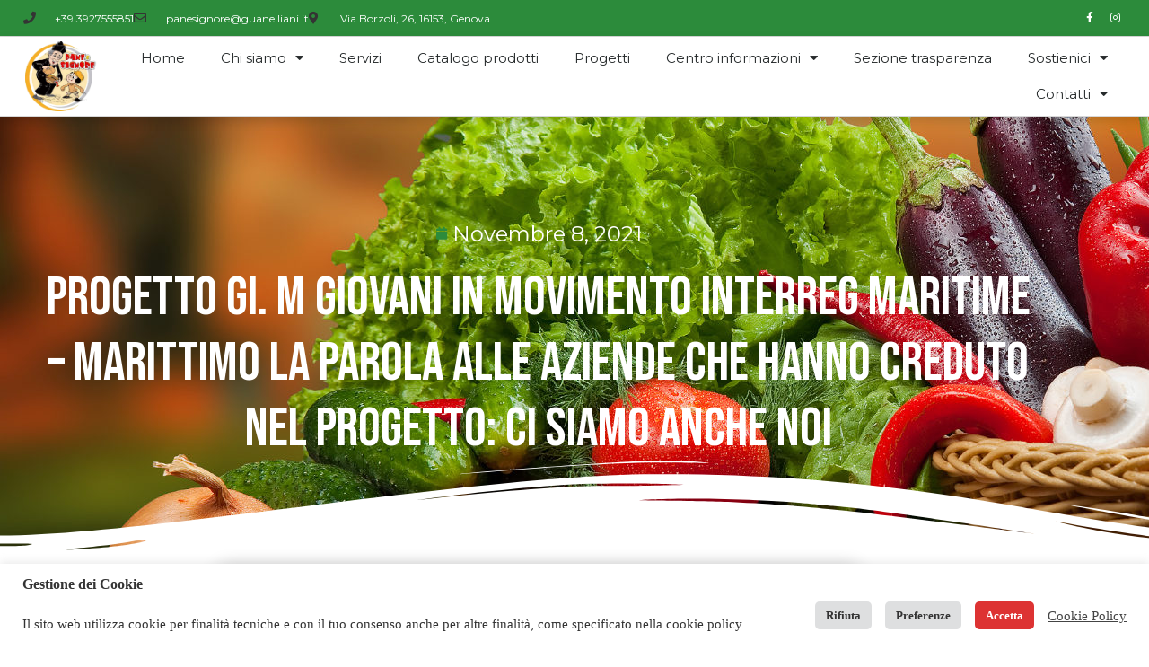

--- FILE ---
content_type: text/html; charset=UTF-8
request_url: http://cooperativapanesignore.it/progetto-gi-m-giovani-in-movimento-interreg-maritime-marittimo-la-parola-alle-aziende-che-hanno-creduto-per-progetto-ci-siamo-anche-noi/
body_size: 25207
content:
<!DOCTYPE html>
<html lang="it-IT">
<head>
	<meta charset="UTF-8">
	<meta name="viewport" content="width=device-width, initial-scale=1.0, viewport-fit=cover" />		<meta name='robots' content='index, follow, max-image-preview:large, max-snippet:-1, max-video-preview:-1' />

	<!-- This site is optimized with the Yoast SEO plugin v26.6 - https://yoast.com/wordpress/plugins/seo/ -->
	<title>Progetto Gi. M Giovani in movimento Interreg Maritime – Marittimo la parola alle aziende che hanno creduto nel progetto: ci siamo anche noi - Cooperativa Pane e Signore</title>
	<link rel="canonical" href="https://cooperativapanesignore.it/progetto-gi-m-giovani-in-movimento-interreg-maritime-marittimo-la-parola-alle-aziende-che-hanno-creduto-per-progetto-ci-siamo-anche-noi/" />
	<meta property="og:locale" content="it_IT" />
	<meta property="og:type" content="article" />
	<meta property="og:title" content="Progetto Gi. M Giovani in movimento Interreg Maritime – Marittimo la parola alle aziende che hanno creduto nel progetto: ci siamo anche noi - Cooperativa Pane e Signore" />
	<meta property="og:description" content="Progetto Gi. M Giovani in movimento Interreg Maritime – Marittimo la parola alle aziende che hanno creduto nel progetto: ci siamo anche noi. &nbsp; Video interviste LUPI Presidente Camera di Commercio Andrea Macario Presidente Cooperativa Villa Perla Service Giuliano Bellezza Amministratore delegato di pane e signore società cooperativa sociale Antonio Nardozza Rappresentante legale Spesa srl [&hellip;]" />
	<meta property="og:url" content="https://cooperativapanesignore.it/progetto-gi-m-giovani-in-movimento-interreg-maritime-marittimo-la-parola-alle-aziende-che-hanno-creduto-per-progetto-ci-siamo-anche-noi/" />
	<meta property="og:site_name" content="Cooperativa Pane e Signore" />
	<meta property="article:published_time" content="2021-11-07T23:01:31+00:00" />
	<meta property="article:modified_time" content="2021-11-16T07:21:41+00:00" />
	<meta property="og:image" content="https://cooperativapanesignore.it/wp-content/uploads/2021/11/video-mritime.jpg" />
	<meta property="og:image:width" content="1000" />
	<meta property="og:image:height" content="539" />
	<meta property="og:image:type" content="image/jpeg" />
	<meta name="author" content="MBDigitalInnovation" />
	<meta name="twitter:card" content="summary_large_image" />
	<meta name="twitter:label1" content="Scritto da" />
	<meta name="twitter:data1" content="MBDigitalInnovation" />
	<meta name="twitter:label2" content="Tempo di lettura stimato" />
	<meta name="twitter:data2" content="1 minuto" />
	<script type="application/ld+json" class="yoast-schema-graph">{"@context":"https://schema.org","@graph":[{"@type":"WebPage","@id":"https://cooperativapanesignore.it/progetto-gi-m-giovani-in-movimento-interreg-maritime-marittimo-la-parola-alle-aziende-che-hanno-creduto-per-progetto-ci-siamo-anche-noi/","url":"https://cooperativapanesignore.it/progetto-gi-m-giovani-in-movimento-interreg-maritime-marittimo-la-parola-alle-aziende-che-hanno-creduto-per-progetto-ci-siamo-anche-noi/","name":"Progetto Gi. M Giovani in movimento Interreg Maritime – Marittimo la parola alle aziende che hanno creduto nel progetto: ci siamo anche noi - Cooperativa Pane e Signore","isPartOf":{"@id":"https://cooperativapanesignore.it/#website"},"primaryImageOfPage":{"@id":"https://cooperativapanesignore.it/progetto-gi-m-giovani-in-movimento-interreg-maritime-marittimo-la-parola-alle-aziende-che-hanno-creduto-per-progetto-ci-siamo-anche-noi/#primaryimage"},"image":{"@id":"https://cooperativapanesignore.it/progetto-gi-m-giovani-in-movimento-interreg-maritime-marittimo-la-parola-alle-aziende-che-hanno-creduto-per-progetto-ci-siamo-anche-noi/#primaryimage"},"thumbnailUrl":"https://cooperativapanesignore.it/wp-content/uploads/2021/11/video-mritime.jpg","datePublished":"2021-11-07T23:01:31+00:00","dateModified":"2021-11-16T07:21:41+00:00","author":{"@id":"https://cooperativapanesignore.it/#/schema/person/986c7e9a7a8b30976f3d0af4cc8a143f"},"breadcrumb":{"@id":"https://cooperativapanesignore.it/progetto-gi-m-giovani-in-movimento-interreg-maritime-marittimo-la-parola-alle-aziende-che-hanno-creduto-per-progetto-ci-siamo-anche-noi/#breadcrumb"},"inLanguage":"it-IT","potentialAction":[{"@type":"ReadAction","target":["https://cooperativapanesignore.it/progetto-gi-m-giovani-in-movimento-interreg-maritime-marittimo-la-parola-alle-aziende-che-hanno-creduto-per-progetto-ci-siamo-anche-noi/"]}]},{"@type":"ImageObject","inLanguage":"it-IT","@id":"https://cooperativapanesignore.it/progetto-gi-m-giovani-in-movimento-interreg-maritime-marittimo-la-parola-alle-aziende-che-hanno-creduto-per-progetto-ci-siamo-anche-noi/#primaryimage","url":"https://cooperativapanesignore.it/wp-content/uploads/2021/11/video-mritime.jpg","contentUrl":"https://cooperativapanesignore.it/wp-content/uploads/2021/11/video-mritime.jpg","width":1000,"height":539},{"@type":"BreadcrumbList","@id":"https://cooperativapanesignore.it/progetto-gi-m-giovani-in-movimento-interreg-maritime-marittimo-la-parola-alle-aziende-che-hanno-creduto-per-progetto-ci-siamo-anche-noi/#breadcrumb","itemListElement":[{"@type":"ListItem","position":1,"name":"Home","item":"https://cooperativapanesignore.it/"},{"@type":"ListItem","position":2,"name":"Progetto Gi. M Giovani in movimento Interreg Maritime – Marittimo la parola alle aziende che hanno creduto nel progetto: ci siamo anche noi"}]},{"@type":"WebSite","@id":"https://cooperativapanesignore.it/#website","url":"https://cooperativapanesignore.it/","name":"Cooperativa Pane e Signore","description":"Opera don Guanella Genova","potentialAction":[{"@type":"SearchAction","target":{"@type":"EntryPoint","urlTemplate":"https://cooperativapanesignore.it/?s={search_term_string}"},"query-input":{"@type":"PropertyValueSpecification","valueRequired":true,"valueName":"search_term_string"}}],"inLanguage":"it-IT"},{"@type":"Person","@id":"https://cooperativapanesignore.it/#/schema/person/986c7e9a7a8b30976f3d0af4cc8a143f","name":"MBDigitalInnovation","image":{"@type":"ImageObject","inLanguage":"it-IT","@id":"https://cooperativapanesignore.it/#/schema/person/image/","url":"https://secure.gravatar.com/avatar/0288b6a3a3d4ea6875fac2b9f6016be31d37e6c5bd6b6a9d60e0f7b387dfa91f?s=96&d=mm&r=g","contentUrl":"https://secure.gravatar.com/avatar/0288b6a3a3d4ea6875fac2b9f6016be31d37e6c5bd6b6a9d60e0f7b387dfa91f?s=96&d=mm&r=g","caption":"MBDigitalInnovation"},"sameAs":["http://cooperativapanesignore.it"]}]}</script>
	<!-- / Yoast SEO plugin. -->


<link rel="alternate" type="application/rss+xml" title="Cooperativa Pane e Signore &raquo; Feed" href="https://cooperativapanesignore.it/feed/" />
<link rel="alternate" type="application/rss+xml" title="Cooperativa Pane e Signore &raquo; Feed dei commenti" href="https://cooperativapanesignore.it/comments/feed/" />
<link rel="alternate" type="application/rss+xml" title="Cooperativa Pane e Signore &raquo; Progetto Gi. M Giovani in movimento Interreg Maritime – Marittimo la parola alle aziende che hanno creduto nel progetto: ci siamo anche noi Feed dei commenti" href="https://cooperativapanesignore.it/progetto-gi-m-giovani-in-movimento-interreg-maritime-marittimo-la-parola-alle-aziende-che-hanno-creduto-per-progetto-ci-siamo-anche-noi/feed/" />
<link rel="alternate" title="oEmbed (JSON)" type="application/json+oembed" href="https://cooperativapanesignore.it/wp-json/oembed/1.0/embed?url=https%3A%2F%2Fcooperativapanesignore.it%2Fprogetto-gi-m-giovani-in-movimento-interreg-maritime-marittimo-la-parola-alle-aziende-che-hanno-creduto-per-progetto-ci-siamo-anche-noi%2F" />
<link rel="alternate" title="oEmbed (XML)" type="text/xml+oembed" href="https://cooperativapanesignore.it/wp-json/oembed/1.0/embed?url=https%3A%2F%2Fcooperativapanesignore.it%2Fprogetto-gi-m-giovani-in-movimento-interreg-maritime-marittimo-la-parola-alle-aziende-che-hanno-creduto-per-progetto-ci-siamo-anche-noi%2F&#038;format=xml" />
<style id='wp-img-auto-sizes-contain-inline-css' type='text/css'>
img:is([sizes=auto i],[sizes^="auto," i]){contain-intrinsic-size:3000px 1500px}
/*# sourceURL=wp-img-auto-sizes-contain-inline-css */
</style>
<style id='wp-emoji-styles-inline-css' type='text/css'>

	img.wp-smiley, img.emoji {
		display: inline !important;
		border: none !important;
		box-shadow: none !important;
		height: 1em !important;
		width: 1em !important;
		margin: 0 0.07em !important;
		vertical-align: -0.1em !important;
		background: none !important;
		padding: 0 !important;
	}
/*# sourceURL=wp-emoji-styles-inline-css */
</style>
<link rel='stylesheet' id='wp-block-library-css' href='http://cooperativapanesignore.it/wp-includes/css/dist/block-library/style.min.css?ver=6.9' type='text/css' media='all' />
<style id='classic-theme-styles-inline-css' type='text/css'>
/*! This file is auto-generated */
.wp-block-button__link{color:#fff;background-color:#32373c;border-radius:9999px;box-shadow:none;text-decoration:none;padding:calc(.667em + 2px) calc(1.333em + 2px);font-size:1.125em}.wp-block-file__button{background:#32373c;color:#fff;text-decoration:none}
/*# sourceURL=/wp-includes/css/classic-themes.min.css */
</style>
<style id='global-styles-inline-css' type='text/css'>
:root{--wp--preset--aspect-ratio--square: 1;--wp--preset--aspect-ratio--4-3: 4/3;--wp--preset--aspect-ratio--3-4: 3/4;--wp--preset--aspect-ratio--3-2: 3/2;--wp--preset--aspect-ratio--2-3: 2/3;--wp--preset--aspect-ratio--16-9: 16/9;--wp--preset--aspect-ratio--9-16: 9/16;--wp--preset--color--black: #000000;--wp--preset--color--cyan-bluish-gray: #abb8c3;--wp--preset--color--white: #ffffff;--wp--preset--color--pale-pink: #f78da7;--wp--preset--color--vivid-red: #cf2e2e;--wp--preset--color--luminous-vivid-orange: #ff6900;--wp--preset--color--luminous-vivid-amber: #fcb900;--wp--preset--color--light-green-cyan: #7bdcb5;--wp--preset--color--vivid-green-cyan: #00d084;--wp--preset--color--pale-cyan-blue: #8ed1fc;--wp--preset--color--vivid-cyan-blue: #0693e3;--wp--preset--color--vivid-purple: #9b51e0;--wp--preset--gradient--vivid-cyan-blue-to-vivid-purple: linear-gradient(135deg,rgb(6,147,227) 0%,rgb(155,81,224) 100%);--wp--preset--gradient--light-green-cyan-to-vivid-green-cyan: linear-gradient(135deg,rgb(122,220,180) 0%,rgb(0,208,130) 100%);--wp--preset--gradient--luminous-vivid-amber-to-luminous-vivid-orange: linear-gradient(135deg,rgb(252,185,0) 0%,rgb(255,105,0) 100%);--wp--preset--gradient--luminous-vivid-orange-to-vivid-red: linear-gradient(135deg,rgb(255,105,0) 0%,rgb(207,46,46) 100%);--wp--preset--gradient--very-light-gray-to-cyan-bluish-gray: linear-gradient(135deg,rgb(238,238,238) 0%,rgb(169,184,195) 100%);--wp--preset--gradient--cool-to-warm-spectrum: linear-gradient(135deg,rgb(74,234,220) 0%,rgb(151,120,209) 20%,rgb(207,42,186) 40%,rgb(238,44,130) 60%,rgb(251,105,98) 80%,rgb(254,248,76) 100%);--wp--preset--gradient--blush-light-purple: linear-gradient(135deg,rgb(255,206,236) 0%,rgb(152,150,240) 100%);--wp--preset--gradient--blush-bordeaux: linear-gradient(135deg,rgb(254,205,165) 0%,rgb(254,45,45) 50%,rgb(107,0,62) 100%);--wp--preset--gradient--luminous-dusk: linear-gradient(135deg,rgb(255,203,112) 0%,rgb(199,81,192) 50%,rgb(65,88,208) 100%);--wp--preset--gradient--pale-ocean: linear-gradient(135deg,rgb(255,245,203) 0%,rgb(182,227,212) 50%,rgb(51,167,181) 100%);--wp--preset--gradient--electric-grass: linear-gradient(135deg,rgb(202,248,128) 0%,rgb(113,206,126) 100%);--wp--preset--gradient--midnight: linear-gradient(135deg,rgb(2,3,129) 0%,rgb(40,116,252) 100%);--wp--preset--font-size--small: 13px;--wp--preset--font-size--medium: 20px;--wp--preset--font-size--large: 36px;--wp--preset--font-size--x-large: 42px;--wp--preset--spacing--20: 0.44rem;--wp--preset--spacing--30: 0.67rem;--wp--preset--spacing--40: 1rem;--wp--preset--spacing--50: 1.5rem;--wp--preset--spacing--60: 2.25rem;--wp--preset--spacing--70: 3.38rem;--wp--preset--spacing--80: 5.06rem;--wp--preset--shadow--natural: 6px 6px 9px rgba(0, 0, 0, 0.2);--wp--preset--shadow--deep: 12px 12px 50px rgba(0, 0, 0, 0.4);--wp--preset--shadow--sharp: 6px 6px 0px rgba(0, 0, 0, 0.2);--wp--preset--shadow--outlined: 6px 6px 0px -3px rgb(255, 255, 255), 6px 6px rgb(0, 0, 0);--wp--preset--shadow--crisp: 6px 6px 0px rgb(0, 0, 0);}:where(.is-layout-flex){gap: 0.5em;}:where(.is-layout-grid){gap: 0.5em;}body .is-layout-flex{display: flex;}.is-layout-flex{flex-wrap: wrap;align-items: center;}.is-layout-flex > :is(*, div){margin: 0;}body .is-layout-grid{display: grid;}.is-layout-grid > :is(*, div){margin: 0;}:where(.wp-block-columns.is-layout-flex){gap: 2em;}:where(.wp-block-columns.is-layout-grid){gap: 2em;}:where(.wp-block-post-template.is-layout-flex){gap: 1.25em;}:where(.wp-block-post-template.is-layout-grid){gap: 1.25em;}.has-black-color{color: var(--wp--preset--color--black) !important;}.has-cyan-bluish-gray-color{color: var(--wp--preset--color--cyan-bluish-gray) !important;}.has-white-color{color: var(--wp--preset--color--white) !important;}.has-pale-pink-color{color: var(--wp--preset--color--pale-pink) !important;}.has-vivid-red-color{color: var(--wp--preset--color--vivid-red) !important;}.has-luminous-vivid-orange-color{color: var(--wp--preset--color--luminous-vivid-orange) !important;}.has-luminous-vivid-amber-color{color: var(--wp--preset--color--luminous-vivid-amber) !important;}.has-light-green-cyan-color{color: var(--wp--preset--color--light-green-cyan) !important;}.has-vivid-green-cyan-color{color: var(--wp--preset--color--vivid-green-cyan) !important;}.has-pale-cyan-blue-color{color: var(--wp--preset--color--pale-cyan-blue) !important;}.has-vivid-cyan-blue-color{color: var(--wp--preset--color--vivid-cyan-blue) !important;}.has-vivid-purple-color{color: var(--wp--preset--color--vivid-purple) !important;}.has-black-background-color{background-color: var(--wp--preset--color--black) !important;}.has-cyan-bluish-gray-background-color{background-color: var(--wp--preset--color--cyan-bluish-gray) !important;}.has-white-background-color{background-color: var(--wp--preset--color--white) !important;}.has-pale-pink-background-color{background-color: var(--wp--preset--color--pale-pink) !important;}.has-vivid-red-background-color{background-color: var(--wp--preset--color--vivid-red) !important;}.has-luminous-vivid-orange-background-color{background-color: var(--wp--preset--color--luminous-vivid-orange) !important;}.has-luminous-vivid-amber-background-color{background-color: var(--wp--preset--color--luminous-vivid-amber) !important;}.has-light-green-cyan-background-color{background-color: var(--wp--preset--color--light-green-cyan) !important;}.has-vivid-green-cyan-background-color{background-color: var(--wp--preset--color--vivid-green-cyan) !important;}.has-pale-cyan-blue-background-color{background-color: var(--wp--preset--color--pale-cyan-blue) !important;}.has-vivid-cyan-blue-background-color{background-color: var(--wp--preset--color--vivid-cyan-blue) !important;}.has-vivid-purple-background-color{background-color: var(--wp--preset--color--vivid-purple) !important;}.has-black-border-color{border-color: var(--wp--preset--color--black) !important;}.has-cyan-bluish-gray-border-color{border-color: var(--wp--preset--color--cyan-bluish-gray) !important;}.has-white-border-color{border-color: var(--wp--preset--color--white) !important;}.has-pale-pink-border-color{border-color: var(--wp--preset--color--pale-pink) !important;}.has-vivid-red-border-color{border-color: var(--wp--preset--color--vivid-red) !important;}.has-luminous-vivid-orange-border-color{border-color: var(--wp--preset--color--luminous-vivid-orange) !important;}.has-luminous-vivid-amber-border-color{border-color: var(--wp--preset--color--luminous-vivid-amber) !important;}.has-light-green-cyan-border-color{border-color: var(--wp--preset--color--light-green-cyan) !important;}.has-vivid-green-cyan-border-color{border-color: var(--wp--preset--color--vivid-green-cyan) !important;}.has-pale-cyan-blue-border-color{border-color: var(--wp--preset--color--pale-cyan-blue) !important;}.has-vivid-cyan-blue-border-color{border-color: var(--wp--preset--color--vivid-cyan-blue) !important;}.has-vivid-purple-border-color{border-color: var(--wp--preset--color--vivid-purple) !important;}.has-vivid-cyan-blue-to-vivid-purple-gradient-background{background: var(--wp--preset--gradient--vivid-cyan-blue-to-vivid-purple) !important;}.has-light-green-cyan-to-vivid-green-cyan-gradient-background{background: var(--wp--preset--gradient--light-green-cyan-to-vivid-green-cyan) !important;}.has-luminous-vivid-amber-to-luminous-vivid-orange-gradient-background{background: var(--wp--preset--gradient--luminous-vivid-amber-to-luminous-vivid-orange) !important;}.has-luminous-vivid-orange-to-vivid-red-gradient-background{background: var(--wp--preset--gradient--luminous-vivid-orange-to-vivid-red) !important;}.has-very-light-gray-to-cyan-bluish-gray-gradient-background{background: var(--wp--preset--gradient--very-light-gray-to-cyan-bluish-gray) !important;}.has-cool-to-warm-spectrum-gradient-background{background: var(--wp--preset--gradient--cool-to-warm-spectrum) !important;}.has-blush-light-purple-gradient-background{background: var(--wp--preset--gradient--blush-light-purple) !important;}.has-blush-bordeaux-gradient-background{background: var(--wp--preset--gradient--blush-bordeaux) !important;}.has-luminous-dusk-gradient-background{background: var(--wp--preset--gradient--luminous-dusk) !important;}.has-pale-ocean-gradient-background{background: var(--wp--preset--gradient--pale-ocean) !important;}.has-electric-grass-gradient-background{background: var(--wp--preset--gradient--electric-grass) !important;}.has-midnight-gradient-background{background: var(--wp--preset--gradient--midnight) !important;}.has-small-font-size{font-size: var(--wp--preset--font-size--small) !important;}.has-medium-font-size{font-size: var(--wp--preset--font-size--medium) !important;}.has-large-font-size{font-size: var(--wp--preset--font-size--large) !important;}.has-x-large-font-size{font-size: var(--wp--preset--font-size--x-large) !important;}
:where(.wp-block-post-template.is-layout-flex){gap: 1.25em;}:where(.wp-block-post-template.is-layout-grid){gap: 1.25em;}
:where(.wp-block-term-template.is-layout-flex){gap: 1.25em;}:where(.wp-block-term-template.is-layout-grid){gap: 1.25em;}
:where(.wp-block-columns.is-layout-flex){gap: 2em;}:where(.wp-block-columns.is-layout-grid){gap: 2em;}
:root :where(.wp-block-pullquote){font-size: 1.5em;line-height: 1.6;}
/*# sourceURL=global-styles-inline-css */
</style>
<link rel='stylesheet' id='cookie-law-info-css' href='http://cooperativapanesignore.it/wp-content/plugins/cookie-law-info/legacy/public/css/cookie-law-info-public.css?ver=3.3.9' type='text/css' media='all' />
<link rel='stylesheet' id='cookie-law-info-gdpr-css' href='http://cooperativapanesignore.it/wp-content/plugins/cookie-law-info/legacy/public/css/cookie-law-info-gdpr.css?ver=3.3.9' type='text/css' media='all' />
<link rel='stylesheet' id='base-css-css' href='http://cooperativapanesignore.it/wp-content/themes/vm-base/style.css?ver=696c368332ce8' type='text/css' media='all' />
<link rel='stylesheet' id='custom-css-css' href='http://cooperativapanesignore.it/wp-content/themes/vm-base/custom/css/screen.css?ver=6.9' type='text/css' media='all' />
<link rel='stylesheet' id='elementor-frontend-css' href='http://cooperativapanesignore.it/wp-content/plugins/elementor/assets/css/frontend.min.css?ver=3.34.0' type='text/css' media='all' />
<link rel='stylesheet' id='widget-heading-css' href='http://cooperativapanesignore.it/wp-content/plugins/elementor/assets/css/widget-heading.min.css?ver=3.34.0' type='text/css' media='all' />
<link rel='stylesheet' id='e-popup-css' href='http://cooperativapanesignore.it/wp-content/plugins/elementor-pro/assets/css/conditionals/popup.min.css?ver=3.34.0' type='text/css' media='all' />
<link rel='stylesheet' id='widget-icon-list-css' href='http://cooperativapanesignore.it/wp-content/plugins/elementor/assets/css/widget-icon-list.min.css?ver=3.34.0' type='text/css' media='all' />
<link rel='stylesheet' id='widget-social-icons-css' href='http://cooperativapanesignore.it/wp-content/plugins/elementor/assets/css/widget-social-icons.min.css?ver=3.34.0' type='text/css' media='all' />
<link rel='stylesheet' id='e-apple-webkit-css' href='http://cooperativapanesignore.it/wp-content/plugins/elementor/assets/css/conditionals/apple-webkit.min.css?ver=3.34.0' type='text/css' media='all' />
<link rel='stylesheet' id='e-sticky-css' href='http://cooperativapanesignore.it/wp-content/plugins/elementor-pro/assets/css/modules/sticky.min.css?ver=3.34.0' type='text/css' media='all' />
<link rel='stylesheet' id='widget-image-css' href='http://cooperativapanesignore.it/wp-content/plugins/elementor/assets/css/widget-image.min.css?ver=3.34.0' type='text/css' media='all' />
<link rel='stylesheet' id='widget-nav-menu-css' href='http://cooperativapanesignore.it/wp-content/plugins/elementor-pro/assets/css/widget-nav-menu.min.css?ver=3.34.0' type='text/css' media='all' />
<link rel='stylesheet' id='e-motion-fx-css' href='http://cooperativapanesignore.it/wp-content/plugins/elementor-pro/assets/css/modules/motion-fx.min.css?ver=3.34.0' type='text/css' media='all' />
<link rel='stylesheet' id='e-shapes-css' href='http://cooperativapanesignore.it/wp-content/plugins/elementor/assets/css/conditionals/shapes.min.css?ver=3.34.0' type='text/css' media='all' />
<link rel='stylesheet' id='widget-post-info-css' href='http://cooperativapanesignore.it/wp-content/plugins/elementor-pro/assets/css/widget-post-info.min.css?ver=3.34.0' type='text/css' media='all' />
<link rel='stylesheet' id='elementor-icons-shared-0-css' href='http://cooperativapanesignore.it/wp-content/plugins/elementor/assets/lib/font-awesome/css/fontawesome.min.css?ver=5.15.3' type='text/css' media='all' />
<link rel='stylesheet' id='elementor-icons-fa-regular-css' href='http://cooperativapanesignore.it/wp-content/plugins/elementor/assets/lib/font-awesome/css/regular.min.css?ver=5.15.3' type='text/css' media='all' />
<link rel='stylesheet' id='elementor-icons-fa-solid-css' href='http://cooperativapanesignore.it/wp-content/plugins/elementor/assets/lib/font-awesome/css/solid.min.css?ver=5.15.3' type='text/css' media='all' />
<link rel='stylesheet' id='widget-spacer-css' href='http://cooperativapanesignore.it/wp-content/plugins/elementor/assets/css/widget-spacer.min.css?ver=3.34.0' type='text/css' media='all' />
<link rel='stylesheet' id='swiper-css' href='http://cooperativapanesignore.it/wp-content/plugins/elementor/assets/lib/swiper/v8/css/swiper.min.css?ver=8.4.5' type='text/css' media='all' />
<link rel='stylesheet' id='e-swiper-css' href='http://cooperativapanesignore.it/wp-content/plugins/elementor/assets/css/conditionals/e-swiper.min.css?ver=3.34.0' type='text/css' media='all' />
<link rel='stylesheet' id='widget-gallery-css' href='http://cooperativapanesignore.it/wp-content/plugins/elementor-pro/assets/css/widget-gallery.min.css?ver=3.34.0' type='text/css' media='all' />
<link rel='stylesheet' id='elementor-gallery-css' href='http://cooperativapanesignore.it/wp-content/plugins/elementor/assets/lib/e-gallery/css/e-gallery.min.css?ver=1.2.0' type='text/css' media='all' />
<link rel='stylesheet' id='e-transitions-css' href='http://cooperativapanesignore.it/wp-content/plugins/elementor-pro/assets/css/conditionals/transitions.min.css?ver=3.34.0' type='text/css' media='all' />
<link rel='stylesheet' id='widget-posts-css' href='http://cooperativapanesignore.it/wp-content/plugins/elementor-pro/assets/css/widget-posts.min.css?ver=3.34.0' type='text/css' media='all' />
<link rel='stylesheet' id='elementor-icons-css' href='http://cooperativapanesignore.it/wp-content/plugins/elementor/assets/lib/eicons/css/elementor-icons.min.css?ver=5.45.0' type='text/css' media='all' />
<link rel='stylesheet' id='elementor-post-5-css' href='http://cooperativapanesignore.it/wp-content/uploads/elementor/css/post-5.css?ver=1767056970' type='text/css' media='all' />
<link rel='stylesheet' id='elementor-post-1420-css' href='http://cooperativapanesignore.it/wp-content/uploads/elementor/css/post-1420.css?ver=1767056970' type='text/css' media='all' />
<link rel='stylesheet' id='elementor-post-48-css' href='http://cooperativapanesignore.it/wp-content/uploads/elementor/css/post-48.css?ver=1767056970' type='text/css' media='all' />
<link rel='stylesheet' id='elementor-post-59-css' href='http://cooperativapanesignore.it/wp-content/uploads/elementor/css/post-59.css?ver=1767056970' type='text/css' media='all' />
<link rel='stylesheet' id='elementor-post-548-css' href='http://cooperativapanesignore.it/wp-content/uploads/elementor/css/post-548.css?ver=1767060345' type='text/css' media='all' />
<link rel='stylesheet' id='elementor-gf-montserrat-css' href='https://fonts.googleapis.com/css?family=Montserrat:100,100italic,200,200italic,300,300italic,400,400italic,500,500italic,600,600italic,700,700italic,800,800italic,900,900italic&#038;display=auto' type='text/css' media='all' />
<link rel='stylesheet' id='elementor-gf-robotoslab-css' href='https://fonts.googleapis.com/css?family=Roboto+Slab:100,100italic,200,200italic,300,300italic,400,400italic,500,500italic,600,600italic,700,700italic,800,800italic,900,900italic&#038;display=auto' type='text/css' media='all' />
<link rel='stylesheet' id='elementor-gf-bebasneue-css' href='https://fonts.googleapis.com/css?family=Bebas+Neue:100,100italic,200,200italic,300,300italic,400,400italic,500,500italic,600,600italic,700,700italic,800,800italic,900,900italic&#038;display=auto' type='text/css' media='all' />
<link rel='stylesheet' id='elementor-icons-fa-brands-css' href='http://cooperativapanesignore.it/wp-content/plugins/elementor/assets/lib/font-awesome/css/brands.min.css?ver=5.15.3' type='text/css' media='all' />
<script type="text/javascript" src="http://cooperativapanesignore.it/wp-includes/js/jquery/jquery.min.js?ver=3.7.1" id="jquery-core-js"></script>
<script type="text/javascript" src="http://cooperativapanesignore.it/wp-includes/js/jquery/jquery-migrate.min.js?ver=3.4.1" id="jquery-migrate-js"></script>
<script type="text/javascript" id="cookie-law-info-js-extra">
/* <![CDATA[ */
var Cli_Data = {"nn_cookie_ids":["CookieLawInfoConsent","cookielawinfo-checkbox-advertisement","elementor","YSC","VISITOR_INFO1_LIVE","yt-remote-device-id","yt-remote-connected-devices","CONSENT"],"cookielist":[],"non_necessary_cookies":{"necessary":["CookieLawInfoConsent","elementor"],"analytics":["CONSENT"],"advertisement":["YSC","VISITOR_INFO1_LIVE","yt-remote-device-id","yt-remote-connected-devices"]},"ccpaEnabled":"","ccpaRegionBased":"","ccpaBarEnabled":"","strictlyEnabled":["necessary","obligatoire"],"ccpaType":"gdpr","js_blocking":"1","custom_integration":"","triggerDomRefresh":"","secure_cookies":""};
var cli_cookiebar_settings = {"animate_speed_hide":"500","animate_speed_show":"500","background":"#FFF","border":"#b1a6a6c2","border_on":"","button_1_button_colour":"#61a229","button_1_button_hover":"#4e8221","button_1_link_colour":"#fff","button_1_as_button":"1","button_1_new_win":"","button_2_button_colour":"#333","button_2_button_hover":"#292929","button_2_link_colour":"#444","button_2_as_button":"","button_2_hidebar":"","button_3_button_colour":"#dedfe0","button_3_button_hover":"#b2b2b3","button_3_link_colour":"#333333","button_3_as_button":"1","button_3_new_win":"","button_4_button_colour":"#dedfe0","button_4_button_hover":"#b2b2b3","button_4_link_colour":"#333333","button_4_as_button":"1","button_7_button_colour":"#dd3333","button_7_button_hover":"#b12929","button_7_link_colour":"#fff","button_7_as_button":"1","button_7_new_win":"","font_family":"inherit","header_fix":"","notify_animate_hide":"1","notify_animate_show":"","notify_div_id":"#cookie-law-info-bar","notify_position_horizontal":"right","notify_position_vertical":"bottom","scroll_close":"","scroll_close_reload":"","accept_close_reload":"","reject_close_reload":"","showagain_tab":"1","showagain_background":"#fff","showagain_border":"#000","showagain_div_id":"#cookie-law-info-again","showagain_x_position":"2%","text":"#333333","show_once_yn":"","show_once":"10000","logging_on":"","as_popup":"","popup_overlay":"1","bar_heading_text":"Gestione dei Cookie","cookie_bar_as":"banner","popup_showagain_position":"bottom-right","widget_position":"left"};
var log_object = {"ajax_url":"https://cooperativapanesignore.it/wp-admin/admin-ajax.php"};
//# sourceURL=cookie-law-info-js-extra
/* ]]> */
</script>
<script type="text/javascript" src="http://cooperativapanesignore.it/wp-content/plugins/cookie-law-info/legacy/public/js/cookie-law-info-public.js?ver=3.3.9" id="cookie-law-info-js"></script>
<link rel="https://api.w.org/" href="https://cooperativapanesignore.it/wp-json/" /><link rel="alternate" title="JSON" type="application/json" href="https://cooperativapanesignore.it/wp-json/wp/v2/posts/909" /><link rel="EditURI" type="application/rsd+xml" title="RSD" href="https://cooperativapanesignore.it/xmlrpc.php?rsd" />
<meta name="generator" content="WordPress 6.9" />
<link rel='shortlink' href='https://cooperativapanesignore.it/?p=909' />
<script type="text/javascript">var vm_ajaxurl = "https://cooperativapanesignore.it/wp-admin/admin-ajax.php";</script>
	<meta name="google-site-verification" content="NBRUDaCW-RyY-B1lu5pUp-YWpeycynBVFlRSDr-9CcI" />	

<!-- Google tag (gtag.js) --> <script async src="https://www.googletagmanager.com/gtag/js?id=G-B68QNPYFCQ"></script> <script>   window.dataLayer = window.dataLayer || [];   function gtag(){dataLayer.push(arguments);}   gtag('js', new Date());   gtag('config', 'G-B68QNPYFCQ'); </script>

<meta name="generator" content="Elementor 3.34.0; features: additional_custom_breakpoints; settings: css_print_method-external, google_font-enabled, font_display-auto">
			<style>
				.e-con.e-parent:nth-of-type(n+4):not(.e-lazyloaded):not(.e-no-lazyload),
				.e-con.e-parent:nth-of-type(n+4):not(.e-lazyloaded):not(.e-no-lazyload) * {
					background-image: none !important;
				}
				@media screen and (max-height: 1024px) {
					.e-con.e-parent:nth-of-type(n+3):not(.e-lazyloaded):not(.e-no-lazyload),
					.e-con.e-parent:nth-of-type(n+3):not(.e-lazyloaded):not(.e-no-lazyload) * {
						background-image: none !important;
					}
				}
				@media screen and (max-height: 640px) {
					.e-con.e-parent:nth-of-type(n+2):not(.e-lazyloaded):not(.e-no-lazyload),
					.e-con.e-parent:nth-of-type(n+2):not(.e-lazyloaded):not(.e-no-lazyload) * {
						background-image: none !important;
					}
				}
			</style>
			<link rel="icon" href="https://cooperativapanesignore.it/wp-content/uploads/2021/07/logo-pane-150x150.png" sizes="32x32" />
<link rel="icon" href="https://cooperativapanesignore.it/wp-content/uploads/2021/07/logo-pane.png" sizes="192x192" />
<link rel="apple-touch-icon" href="https://cooperativapanesignore.it/wp-content/uploads/2021/07/logo-pane.png" />
<meta name="msapplication-TileImage" content="https://cooperativapanesignore.it/wp-content/uploads/2021/07/logo-pane.png" />
		<style type="text/css" id="wp-custom-css">
			.myButton {
	background-color:#02c883;
	border-radius:7px;
	border:1px solid #02c883;
	display:inline-block;
	cursor:pointer;
	color:#ffffff;
	font-family:Verdana;
	font-size:17px;
	padding:16px 31px;
	text-decoration:none;
}
.myButton:hover {
	background-color:#02c883;
}
.myButton:active {
	position:relative;
	top:1px;
}

.cli-style-v2 .cli-bar-btn_container .cli-plugin-button {
  border-radius: 5px;
	font-weight: 600;
}

@media screen and (max-width: 600px) {
 .cli-plugin-main-link {
    padding: 15px 0px 0px 0px !important;
	  margin: 0px 0px 0px 0px !important;
  }
}

.img_center {
	text-align: center;
}		</style>
		</head>
<body class="wp-singular post-template-default single single-post postid-909 single-format-standard wp-theme-vm-base elementor-default elementor-template-full-width elementor-kit-5 elementor-page-548">
		<header data-elementor-type="header" data-elementor-id="48" class="elementor elementor-48 elementor-location-header" data-elementor-post-type="elementor_library">
					<section class="elementor-section elementor-top-section elementor-element elementor-element-278e3fef elementor-section-content-middle elementor-section-full_width elementor-section-height-min-height elementor-section-height-default elementor-section-items-middle" data-id="278e3fef" data-element_type="section" data-settings="{&quot;background_background&quot;:&quot;classic&quot;,&quot;sticky&quot;:&quot;top&quot;,&quot;sticky_on&quot;:[&quot;desktop&quot;,&quot;tablet&quot;,&quot;mobile&quot;],&quot;sticky_offset&quot;:0,&quot;sticky_effects_offset&quot;:0,&quot;sticky_anchor_link_offset&quot;:0}">
						<div class="elementor-container elementor-column-gap-no">
					<div class="elementor-column elementor-col-50 elementor-top-column elementor-element elementor-element-128202b" data-id="128202b" data-element_type="column">
			<div class="elementor-widget-wrap elementor-element-populated">
						<div class="elementor-element elementor-element-2d2a7266 elementor-icon-list--layout-inline elementor-mobile-align-center elementor-hidden-phone elementor-list-item-link-full_width elementor-widget elementor-widget-icon-list" data-id="2d2a7266" data-element_type="widget" data-widget_type="icon-list.default">
				<div class="elementor-widget-container">
							<ul class="elementor-icon-list-items elementor-inline-items">
							<li class="elementor-icon-list-item elementor-inline-item">
											<span class="elementor-icon-list-icon">
							<i aria-hidden="true" class="fas fa-phone"></i>						</span>
										<span class="elementor-icon-list-text">+39 3927555851</span>
									</li>
								<li class="elementor-icon-list-item elementor-inline-item">
											<a href="mailto:panesignore@guanelliani.it">

												<span class="elementor-icon-list-icon">
							<i aria-hidden="true" class="far fa-envelope"></i>						</span>
										<span class="elementor-icon-list-text">panesignore@guanelliani.it</span>
											</a>
									</li>
								<li class="elementor-icon-list-item elementor-inline-item">
											<span class="elementor-icon-list-icon">
							<i aria-hidden="true" class="fas fa-map-marker-alt"></i>						</span>
										<span class="elementor-icon-list-text">Via Borzoli, 26, 16153, Genova</span>
									</li>
						</ul>
						</div>
				</div>
					</div>
		</div>
				<div class="elementor-column elementor-col-50 elementor-top-column elementor-element elementor-element-65dbe718" data-id="65dbe718" data-element_type="column">
			<div class="elementor-widget-wrap elementor-element-populated">
						<div class="elementor-element elementor-element-35fd189f e-grid-align-right elementor-shape-square e-grid-align-mobile-center elementor-grid-0 elementor-widget elementor-widget-social-icons" data-id="35fd189f" data-element_type="widget" data-widget_type="social-icons.default">
				<div class="elementor-widget-container">
							<div class="elementor-social-icons-wrapper elementor-grid" role="list">
							<span class="elementor-grid-item" role="listitem">
					<a class="elementor-icon elementor-social-icon elementor-social-icon-facebook-f elementor-repeater-item-5646027" href="https://www.facebook.com/Coop-Soc-Agricola-Pane-e-Signore-398355333606853/" target="_blank">
						<span class="elementor-screen-only">Facebook-f</span>
						<i aria-hidden="true" class="fab fa-facebook-f"></i>					</a>
				</span>
							<span class="elementor-grid-item" role="listitem">
					<a class="elementor-icon elementor-social-icon elementor-social-icon-instagram elementor-repeater-item-8d3fd51" href="https://www.instagram.com/pane.signore/" target="_blank">
						<span class="elementor-screen-only">Instagram</span>
						<i aria-hidden="true" class="fab fa-instagram"></i>					</a>
				</span>
					</div>
						</div>
				</div>
					</div>
		</div>
					</div>
		</section>
				<section class="elementor-section elementor-top-section elementor-element elementor-element-2222957a elementor-section-content-middle elementor-section-full_width elementor-section-height-min-height elementor-section-height-default elementor-section-items-middle" data-id="2222957a" data-element_type="section" data-settings="{&quot;sticky&quot;:&quot;top&quot;,&quot;sticky_offset&quot;:38,&quot;background_background&quot;:&quot;classic&quot;,&quot;sticky_on&quot;:[&quot;desktop&quot;,&quot;tablet&quot;,&quot;mobile&quot;],&quot;sticky_effects_offset&quot;:0,&quot;sticky_anchor_link_offset&quot;:0}">
						<div class="elementor-container elementor-column-gap-no">
					<div class="elementor-column elementor-col-50 elementor-top-column elementor-element elementor-element-4e881e0b" data-id="4e881e0b" data-element_type="column">
			<div class="elementor-widget-wrap elementor-element-populated">
						<div class="elementor-element elementor-element-c9352f8 elementor-widget elementor-widget-image" data-id="c9352f8" data-element_type="widget" data-widget_type="image.default">
				<div class="elementor-widget-container">
																<a href="https://cooperativapanesignore.it/">
							<img width="365" height="354" src="https://cooperativapanesignore.it/wp-content/uploads/2021/07/logo-pane.png" class="attachment-full size-full wp-image-50" alt="" srcset="https://cooperativapanesignore.it/wp-content/uploads/2021/07/logo-pane.png 365w, https://cooperativapanesignore.it/wp-content/uploads/2021/07/logo-pane-300x291.png 300w" sizes="(max-width: 365px) 100vw, 365px" />								</a>
															</div>
				</div>
					</div>
		</div>
				<div class="elementor-column elementor-col-50 elementor-top-column elementor-element elementor-element-1f6b5c96" data-id="1f6b5c96" data-element_type="column">
			<div class="elementor-widget-wrap elementor-element-populated">
						<div class="elementor-element elementor-element-6a527239 elementor-nav-menu__align-end elementor-nav-menu--stretch elementor-nav-menu--dropdown-tablet elementor-nav-menu__text-align-aside elementor-nav-menu--toggle elementor-nav-menu--burger elementor-widget elementor-widget-nav-menu" data-id="6a527239" data-element_type="widget" data-settings="{&quot;full_width&quot;:&quot;stretch&quot;,&quot;layout&quot;:&quot;horizontal&quot;,&quot;submenu_icon&quot;:{&quot;value&quot;:&quot;&lt;i class=\&quot;fas fa-caret-down\&quot; aria-hidden=\&quot;true\&quot;&gt;&lt;\/i&gt;&quot;,&quot;library&quot;:&quot;fa-solid&quot;},&quot;toggle&quot;:&quot;burger&quot;}" data-widget_type="nav-menu.default">
				<div class="elementor-widget-container">
								<nav aria-label="Menu" class="elementor-nav-menu--main elementor-nav-menu__container elementor-nav-menu--layout-horizontal e--pointer-underline e--animation-fade">
				<ul id="menu-1-6a527239" class="elementor-nav-menu"><li class="menu-item menu-item-type-post_type menu-item-object-page menu-item-home menu-item-32"><a href="https://cooperativapanesignore.it/" class="elementor-item">Home</a></li>
<li class="menu-item menu-item-type-post_type menu-item-object-page menu-item-has-children menu-item-34"><a href="https://cooperativapanesignore.it/chi-siamo/" class="elementor-item">Chi siamo</a>
<ul class="sub-menu elementor-nav-menu--dropdown">
	<li class="menu-item menu-item-type-post_type menu-item-object-page menu-item-37"><a href="https://cooperativapanesignore.it/il-fondatore/" class="elementor-sub-item">Il fondatore</a></li>
</ul>
</li>
<li class="menu-item menu-item-type-post_type menu-item-object-page menu-item-42"><a href="https://cooperativapanesignore.it/servizi/" class="elementor-item">Servizi</a></li>
<li class="menu-item menu-item-type-post_type menu-item-object-page menu-item-33"><a href="https://cooperativapanesignore.it/catalogo-prodotti/" class="elementor-item">Catalogo prodotti</a></li>
<li class="menu-item menu-item-type-post_type menu-item-object-page menu-item-40"><a href="https://cooperativapanesignore.it/progetti/" class="elementor-item">Progetti</a></li>
<li class="menu-item menu-item-type-custom menu-item-object-custom menu-item-has-children menu-item-44"><a class="elementor-item">Centro informazioni</a>
<ul class="sub-menu elementor-nav-menu--dropdown">
	<li class="menu-item menu-item-type-post_type menu-item-object-page menu-item-39"><a href="https://cooperativapanesignore.it/news/" class="elementor-sub-item">News</a></li>
	<li class="menu-item menu-item-type-post_type menu-item-object-page menu-item-1138"><a href="https://cooperativapanesignore.it/approfondimenti-progetto-agrilab/" class="elementor-sub-item">Approfondimenti progetto AGRILAB</a></li>
	<li class="menu-item menu-item-type-post_type menu-item-object-page menu-item-41"><a href="https://cooperativapanesignore.it/rassegna-stampa/" class="elementor-sub-item">Rassegna stampa</a></li>
	<li class="menu-item menu-item-type-custom menu-item-object-custom menu-item-45"><a target="_blank" href="https://www.flickr.com/photos/143190470@N06/with/42888846264/" class="elementor-sub-item">Galleria fotografica</a></li>
	<li class="menu-item menu-item-type-custom menu-item-object-custom menu-item-46"><a target="_blank" href="https://www.youtube.com/channel/UCYMdR1ULRK-Oc9lNZ9TCcjA" class="elementor-sub-item">Galleria video</a></li>
</ul>
</li>
<li class="menu-item menu-item-type-post_type menu-item-object-page menu-item-997"><a href="https://cooperativapanesignore.it/sezione-trasparenza/" class="elementor-item">Sezione trasparenza</a></li>
<li class="menu-item menu-item-type-custom menu-item-object-custom menu-item-has-children menu-item-47"><a class="elementor-item">Sostienici</a>
<ul class="sub-menu elementor-nav-menu--dropdown">
	<li class="menu-item menu-item-type-post_type menu-item-object-page menu-item-36"><a href="https://cooperativapanesignore.it/fai-una-donazione/" class="elementor-sub-item">Fai una donazione</a></li>
	<li class="menu-item menu-item-type-post_type menu-item-object-page menu-item-38"><a href="https://cooperativapanesignore.it/lavora-con-noi/" class="elementor-sub-item">Lavora con noi</a></li>
</ul>
</li>
<li class="menu-item menu-item-type-post_type menu-item-object-page menu-item-has-children menu-item-35"><a href="https://cooperativapanesignore.it/contatti/" class="elementor-item">Contatti</a>
<ul class="sub-menu elementor-nav-menu--dropdown">
	<li class="menu-item menu-item-type-post_type menu-item-object-page menu-item-privacy-policy menu-item-729"><a rel="privacy-policy" href="https://cooperativapanesignore.it/privacy-policy/" class="elementor-sub-item">Privacy policy</a></li>
</ul>
</li>
</ul>			</nav>
					<div class="elementor-menu-toggle" role="button" tabindex="0" aria-label="Menu di commutazione" aria-expanded="false">
			<i aria-hidden="true" role="presentation" class="elementor-menu-toggle__icon--open eicon-menu-bar"></i><i aria-hidden="true" role="presentation" class="elementor-menu-toggle__icon--close eicon-close"></i>		</div>
					<nav class="elementor-nav-menu--dropdown elementor-nav-menu__container" aria-hidden="true">
				<ul id="menu-2-6a527239" class="elementor-nav-menu"><li class="menu-item menu-item-type-post_type menu-item-object-page menu-item-home menu-item-32"><a href="https://cooperativapanesignore.it/" class="elementor-item" tabindex="-1">Home</a></li>
<li class="menu-item menu-item-type-post_type menu-item-object-page menu-item-has-children menu-item-34"><a href="https://cooperativapanesignore.it/chi-siamo/" class="elementor-item" tabindex="-1">Chi siamo</a>
<ul class="sub-menu elementor-nav-menu--dropdown">
	<li class="menu-item menu-item-type-post_type menu-item-object-page menu-item-37"><a href="https://cooperativapanesignore.it/il-fondatore/" class="elementor-sub-item" tabindex="-1">Il fondatore</a></li>
</ul>
</li>
<li class="menu-item menu-item-type-post_type menu-item-object-page menu-item-42"><a href="https://cooperativapanesignore.it/servizi/" class="elementor-item" tabindex="-1">Servizi</a></li>
<li class="menu-item menu-item-type-post_type menu-item-object-page menu-item-33"><a href="https://cooperativapanesignore.it/catalogo-prodotti/" class="elementor-item" tabindex="-1">Catalogo prodotti</a></li>
<li class="menu-item menu-item-type-post_type menu-item-object-page menu-item-40"><a href="https://cooperativapanesignore.it/progetti/" class="elementor-item" tabindex="-1">Progetti</a></li>
<li class="menu-item menu-item-type-custom menu-item-object-custom menu-item-has-children menu-item-44"><a class="elementor-item" tabindex="-1">Centro informazioni</a>
<ul class="sub-menu elementor-nav-menu--dropdown">
	<li class="menu-item menu-item-type-post_type menu-item-object-page menu-item-39"><a href="https://cooperativapanesignore.it/news/" class="elementor-sub-item" tabindex="-1">News</a></li>
	<li class="menu-item menu-item-type-post_type menu-item-object-page menu-item-1138"><a href="https://cooperativapanesignore.it/approfondimenti-progetto-agrilab/" class="elementor-sub-item" tabindex="-1">Approfondimenti progetto AGRILAB</a></li>
	<li class="menu-item menu-item-type-post_type menu-item-object-page menu-item-41"><a href="https://cooperativapanesignore.it/rassegna-stampa/" class="elementor-sub-item" tabindex="-1">Rassegna stampa</a></li>
	<li class="menu-item menu-item-type-custom menu-item-object-custom menu-item-45"><a target="_blank" href="https://www.flickr.com/photos/143190470@N06/with/42888846264/" class="elementor-sub-item" tabindex="-1">Galleria fotografica</a></li>
	<li class="menu-item menu-item-type-custom menu-item-object-custom menu-item-46"><a target="_blank" href="https://www.youtube.com/channel/UCYMdR1ULRK-Oc9lNZ9TCcjA" class="elementor-sub-item" tabindex="-1">Galleria video</a></li>
</ul>
</li>
<li class="menu-item menu-item-type-post_type menu-item-object-page menu-item-997"><a href="https://cooperativapanesignore.it/sezione-trasparenza/" class="elementor-item" tabindex="-1">Sezione trasparenza</a></li>
<li class="menu-item menu-item-type-custom menu-item-object-custom menu-item-has-children menu-item-47"><a class="elementor-item" tabindex="-1">Sostienici</a>
<ul class="sub-menu elementor-nav-menu--dropdown">
	<li class="menu-item menu-item-type-post_type menu-item-object-page menu-item-36"><a href="https://cooperativapanesignore.it/fai-una-donazione/" class="elementor-sub-item" tabindex="-1">Fai una donazione</a></li>
	<li class="menu-item menu-item-type-post_type menu-item-object-page menu-item-38"><a href="https://cooperativapanesignore.it/lavora-con-noi/" class="elementor-sub-item" tabindex="-1">Lavora con noi</a></li>
</ul>
</li>
<li class="menu-item menu-item-type-post_type menu-item-object-page menu-item-has-children menu-item-35"><a href="https://cooperativapanesignore.it/contatti/" class="elementor-item" tabindex="-1">Contatti</a>
<ul class="sub-menu elementor-nav-menu--dropdown">
	<li class="menu-item menu-item-type-post_type menu-item-object-page menu-item-privacy-policy menu-item-729"><a rel="privacy-policy" href="https://cooperativapanesignore.it/privacy-policy/" class="elementor-sub-item" tabindex="-1">Privacy policy</a></li>
</ul>
</li>
</ul>			</nav>
						</div>
				</div>
					</div>
		</div>
					</div>
		</section>
				</header>
				<div data-elementor-type="single-post" data-elementor-id="548" class="elementor elementor-548 elementor-location-single post-909 post type-post status-publish format-standard has-post-thumbnail hentry category-news" data-elementor-post-type="elementor_library">
					<section class="elementor-section elementor-top-section elementor-element elementor-element-8647db3 elementor-section-height-min-height elementor-section-boxed elementor-section-height-default elementor-section-items-middle" data-id="8647db3" data-element_type="section" data-settings="{&quot;background_background&quot;:&quot;classic&quot;,&quot;shape_divider_bottom&quot;:&quot;wave-brush&quot;}">
							<div class="elementor-background-overlay"></div>
						<div class="elementor-shape elementor-shape-bottom" aria-hidden="true" data-negative="false">
			<svg xmlns="http://www.w3.org/2000/svg" viewBox="0 0 283.5 27.8" preserveAspectRatio="none">
	<path class="elementor-shape-fill" d="M283.5,9.7c0,0-7.3,4.3-14,4.6c-6.8,0.3-12.6,0-20.9-1.5c-11.3-2-33.1-10.1-44.7-5.7	s-12.1,4.6-18,7.4c-6.6,3.2-20,9.6-36.6,9.3C131.6,23.5,99.5,7.2,86.3,8c-1.4,0.1-6.6,0.8-10.5,2c-3.8,1.2-9.4,3.8-17,4.7	c-3.2,0.4-8.3,1.1-14.2,0.9c-1.5-0.1-6.3-0.4-12-1.6c-5.7-1.2-11-3.1-15.8-3.7C6.5,9.2,0,10.8,0,10.8V0h283.5V9.7z M260.8,11.3	c-0.7-1-2-0.4-4.3-0.4c-2.3,0-6.1-1.2-5.8-1.1c0.3,0.1,3.1,1.5,6,1.9C259.7,12.2,261.4,12.3,260.8,11.3z M242.4,8.6	c0,0-2.4-0.2-5.6-0.9c-3.2-0.8-10.3-2.8-15.1-3.5c-8.2-1.1-15.8,0-15.1,0.1c0.8,0.1,9.6-0.6,17.6,1.1c3.3,0.7,9.3,2.2,12.4,2.7	C239.9,8.7,242.4,8.6,242.4,8.6z M185.2,8.5c1.7-0.7-13.3,4.7-18.5,6.1c-2.1,0.6-6.2,1.6-10,2c-3.9,0.4-8.9,0.4-8.8,0.5	c0,0.2,5.8,0.8,11.2,0c5.4-0.8,5.2-1.1,7.6-1.6C170.5,14.7,183.5,9.2,185.2,8.5z M199.1,6.9c0.2,0-0.8-0.4-4.8,1.1	c-4,1.5-6.7,3.5-6.9,3.7c-0.2,0.1,3.5-1.8,6.6-3C197,7.5,199,6.9,199.1,6.9z M283,6c-0.1,0.1-1.9,1.1-4.8,2.5s-6.9,2.8-6.7,2.7	c0.2,0,3.5-0.6,7.4-2.5C282.8,6.8,283.1,5.9,283,6z M31.3,11.6c0.1-0.2-1.9-0.2-4.5-1.2s-5.4-1.6-7.8-2C15,7.6,7.3,8.5,7.7,8.6	C8,8.7,15.9,8.3,20.2,9.3c2.2,0.5,2.4,0.5,5.7,1.6S31.2,11.9,31.3,11.6z M73,9.2c0.4-0.1,3.5-1.6,8.4-2.6c4.9-1.1,8.9-0.5,8.9-0.8	c0-0.3-1-0.9-6.2-0.3S72.6,9.3,73,9.2z M71.6,6.7C71.8,6.8,75,5.4,77.3,5c2.3-0.3,1.9-0.5,1.9-0.6c0-0.1-1.1-0.2-2.7,0.2	C74.8,5.1,71.4,6.6,71.6,6.7z M93.6,4.4c0.1,0.2,3.5,0.8,5.6,1.8c2.1,1,1.8,0.6,1.9,0.5c0.1-0.1-0.8-0.8-2.4-1.3	C97.1,4.8,93.5,4.2,93.6,4.4z M65.4,11.1c-0.1,0.3,0.3,0.5,1.9-0.2s2.6-1.3,2.2-1.2s-0.9,0.4-2.5,0.8C65.3,10.9,65.5,10.8,65.4,11.1	z M34.5,12.4c-0.2,0,2.1,0.8,3.3,0.9c1.2,0.1,2,0.1,2-0.2c0-0.3-0.1-0.5-1.6-0.4C36.6,12.8,34.7,12.4,34.5,12.4z M152.2,21.1	c-0.1,0.1-2.4-0.3-7.5-0.3c-5,0-13.6-2.4-17.2-3.5c-3.6-1.1,10,3.9,16.5,4.1C150.5,21.6,152.3,21,152.2,21.1z"/>
	<path class="elementor-shape-fill" d="M269.6,18c-0.1-0.1-4.6,0.3-7.2,0c-7.3-0.7-17-3.2-16.6-2.9c0.4,0.3,13.7,3.1,17,3.3	C267.7,18.8,269.7,18,269.6,18z"/>
	<path class="elementor-shape-fill" d="M227.4,9.8c-0.2-0.1-4.5-1-9.5-1.2c-5-0.2-12.7,0.6-12.3,0.5c0.3-0.1,5.9-1.8,13.3-1.2	S227.6,9.9,227.4,9.8z"/>
	<path class="elementor-shape-fill" d="M204.5,13.4c-0.1-0.1,2-1,3.2-1.1c1.2-0.1,2,0,2,0.3c0,0.3-0.1,0.5-1.6,0.4	C206.4,12.9,204.6,13.5,204.5,13.4z"/>
	<path class="elementor-shape-fill" d="M201,10.6c0-0.1-4.4,1.2-6.3,2.2c-1.9,0.9-6.2,3.1-6.1,3.1c0.1,0.1,4.2-1.6,6.3-2.6	S201,10.7,201,10.6z"/>
	<path class="elementor-shape-fill" d="M154.5,26.7c-0.1-0.1-4.6,0.3-7.2,0c-7.3-0.7-17-3.2-16.6-2.9c0.4,0.3,13.7,3.1,17,3.3	C152.6,27.5,154.6,26.8,154.5,26.7z"/>
	<path class="elementor-shape-fill" d="M41.9,19.3c0,0,1.2-0.3,2.9-0.1c1.7,0.2,5.8,0.9,8.2,0.7c4.2-0.4,7.4-2.7,7-2.6	c-0.4,0-4.3,2.2-8.6,1.9c-1.8-0.1-5.1-0.5-6.7-0.4S41.9,19.3,41.9,19.3z"/>
	<path class="elementor-shape-fill" d="M75.5,12.6c0.2,0.1,2-0.8,4.3-1.1c2.3-0.2,2.1-0.3,2.1-0.5c0-0.1-1.8-0.4-3.4,0	C76.9,11.5,75.3,12.5,75.5,12.6z"/>
	<path class="elementor-shape-fill" d="M15.6,13.2c0-0.1,4.3,0,6.7,0.5c2.4,0.5,5,1.9,5,2c0,0.1-2.7-0.8-5.1-1.4	C19.9,13.7,15.7,13.3,15.6,13.2z"/>
</svg>		</div>
					<div class="elementor-container elementor-column-gap-default">
					<div class="elementor-column elementor-col-100 elementor-top-column elementor-element elementor-element-48cac0e" data-id="48cac0e" data-element_type="column">
			<div class="elementor-widget-wrap elementor-element-populated">
						<div class="elementor-element elementor-element-687d4f5 elementor-align-center elementor-widget elementor-widget-post-info" data-id="687d4f5" data-element_type="widget" data-widget_type="post-info.default">
				<div class="elementor-widget-container">
							<ul class="elementor-inline-items elementor-icon-list-items elementor-post-info">
								<li class="elementor-icon-list-item elementor-repeater-item-bf116b7 elementor-inline-item" itemprop="datePublished">
						<a href="https://cooperativapanesignore.it/2021/11/08/">
											<span class="elementor-icon-list-icon">
								<i aria-hidden="true" class="fas fa-calendar"></i>							</span>
									<span class="elementor-icon-list-text elementor-post-info__item elementor-post-info__item--type-date">
										<time>Novembre 8, 2021</time>					</span>
									</a>
				</li>
				</ul>
						</div>
				</div>
				<div class="elementor-element elementor-element-c93dfe0 elementor-widget elementor-widget-theme-post-title elementor-page-title elementor-widget-heading" data-id="c93dfe0" data-element_type="widget" data-widget_type="theme-post-title.default">
				<div class="elementor-widget-container">
					<h1 class="elementor-heading-title elementor-size-default">Progetto Gi. M Giovani in movimento Interreg Maritime – Marittimo la parola alle aziende che hanno creduto nel progetto: ci siamo anche noi</h1>				</div>
				</div>
					</div>
		</div>
					</div>
		</section>
				<section class="elementor-section elementor-top-section elementor-element elementor-element-c3a2e5c elementor-section-boxed elementor-section-height-default elementor-section-height-default" data-id="c3a2e5c" data-element_type="section">
						<div class="elementor-container elementor-column-gap-default">
					<div class="elementor-column elementor-col-100 elementor-top-column elementor-element elementor-element-95edd17" data-id="95edd17" data-element_type="column">
			<div class="elementor-widget-wrap elementor-element-populated">
						<div class="elementor-element elementor-element-efc2217 dc-has-condition dc-condition-empty elementor-widget elementor-widget-theme-post-featured-image elementor-widget-image" data-id="efc2217" data-element_type="widget" data-widget_type="theme-post-featured-image.default">
				<div class="elementor-widget-container">
															<img width="1000" height="539" src="https://cooperativapanesignore.it/wp-content/uploads/2021/11/video-mritime.jpg" class="attachment-large size-large wp-image-912" alt="" srcset="https://cooperativapanesignore.it/wp-content/uploads/2021/11/video-mritime.jpg 1000w, https://cooperativapanesignore.it/wp-content/uploads/2021/11/video-mritime-300x162.jpg 300w, https://cooperativapanesignore.it/wp-content/uploads/2021/11/video-mritime-768x414.jpg 768w" sizes="(max-width: 1000px) 100vw, 1000px" />															</div>
				</div>
				<div class="elementor-element elementor-element-2f5baca elementor-widget elementor-widget-spacer" data-id="2f5baca" data-element_type="widget" data-widget_type="spacer.default">
				<div class="elementor-widget-container">
							<div class="elementor-spacer">
			<div class="elementor-spacer-inner"></div>
		</div>
						</div>
				</div>
				<div class="elementor-element elementor-element-bdaa20f elementor-widget elementor-widget-theme-post-content" data-id="bdaa20f" data-element_type="widget" data-widget_type="theme-post-content.default">
				<div class="elementor-widget-container">
					<div dir="auto">
<p><strong>Progetto Gi. M Giovani in movimento Interreg Maritime – Marittimo la parola alle aziende che hanno creduto nel progetto: ci siamo anche noi.</strong></p>
<p>&nbsp;</p>
<p><em>Video interviste</em></p>
<p>LUPI Presidente Camera di Commercio</p>
<p>Andrea Macario Presidente Cooperativa Villa Perla Service</p>
<p><strong>Giuliano Bellezza Amministratore delegato di pane e signore società cooperativa sociale</strong></p>
<p>Antonio Nardozza Rappresentante legale Spesa srl</p>
<p>&nbsp;</p>
<p>Il progetto GIM (Giovani In Movimento) è un progetto approvato nell’ambito del terzo bando del Programma IT FR Marittimo a valere sull’Asse 4, “Aumento delle opportunità d’impiego, sostenibile e di qualità, e d’inserimento attraverso l’attività economica”.</p>
<p><a href="https://l.facebook.com/l.php?u=http%3A%2F%2Finterreg-maritime.eu%2Fweb%2Fgim%3Ffbclid%3DIwAR3zFLqemK_Zs9DGcb9ciTK2IrQBl6lNdZTQkCY8Op1GbLEmsOYGMi-jF1k&amp;h=AT2oyscij4d3JLMKMP0YY_IYPTAa3c1boprxf4GiaVWi1i0j8OZ-0wPzZ4rTy1jO3ifPgGibphTKtQ5qyfAULp6hv2XM0pQIhZodNTCryZAbIMfScW8CDk0rhd32F2P3QBjrYkk&amp;__tn__=-UK" target="_blank" rel="noopener">http://interreg-maritime.eu/web/gim</a></p>
<p><a href="http://www.rivlig.camcom.gov.it/IT/Pa%E2%80%A6" target="_blank" rel="noopener">http://www.rivlig.camcom.gov.it/IT/Pa…</a></p>
<p>&nbsp;</p>
<p>CCIAA RIVIERE DI LIGURIA IMPERIA LA SPEZIA SAVONA capofila</p>
<p><a href="https://www.facebook.com/villaperlaservice/?__tn__=kK" target="_blank" rel="noopener">Villa Perla Service</a> <a href="https://www.facebook.com/Cooperativa-Sociale-Villa-Perla-Service-Scarl-Onlus-120057208187598/?__tn__=kK" target="_blank" rel="noopener">Cooperativa Sociale Villa Perla Service Scarl Onlus</a></p>
<p><a href="https://www.facebook.com/ConadChiavariCorsoDante/?__tn__=kK" target="_blank" rel="noopener">Conad Chiavari Corso Dante</a></p>
<p><a href="https://www.facebook.com/cooperativapanesignore/?__tn__=kK" target="_blank" rel="noopener">Coop. Soc. Agricola Pane e Signore</a></p>
<p>&nbsp;</p>
<p><a class="myButton" href="https://www.facebook.com/CameradiCommercioRivierediLiguria/videos/1308939932890368/?extid=NS-UNK-UNK-UNK-IOS_GK0T-GK1C" target="_blank" rel="noopener">Guarda il video</a></p>
</div>
				</div>
				</div>
		<!-- hidden widget 909-b28097b --><!-- hidden widget 909-9cc1355 -->		<div class="elementor-element elementor-element-8ae4ec3 elementor-widget elementor-widget-heading" data-id="8ae4ec3" data-element_type="widget" data-widget_type="heading.default">
				<div class="elementor-widget-container">
					<h2 class="elementor-heading-title elementor-size-default">Altre notizie</h2>				</div>
				</div>
				<div class="elementor-element elementor-element-89a57d7 elementor-posts--thumbnail-none elementor-grid-3 elementor-grid-tablet-2 elementor-grid-mobile-1 elementor-card-shadow-yes elementor-posts__hover-gradient elementor-widget elementor-widget-posts" data-id="89a57d7" data-element_type="widget" data-settings="{&quot;cards_columns&quot;:&quot;3&quot;,&quot;cards_columns_tablet&quot;:&quot;2&quot;,&quot;cards_columns_mobile&quot;:&quot;1&quot;,&quot;cards_row_gap&quot;:{&quot;unit&quot;:&quot;px&quot;,&quot;size&quot;:35,&quot;sizes&quot;:[]},&quot;cards_row_gap_tablet&quot;:{&quot;unit&quot;:&quot;px&quot;,&quot;size&quot;:&quot;&quot;,&quot;sizes&quot;:[]},&quot;cards_row_gap_mobile&quot;:{&quot;unit&quot;:&quot;px&quot;,&quot;size&quot;:&quot;&quot;,&quot;sizes&quot;:[]}}" data-widget_type="posts.cards">
				<div class="elementor-widget-container">
							<div class="elementor-posts-container elementor-posts elementor-posts--skin-cards elementor-grid" role="list">
				<article class="elementor-post elementor-grid-item post-1429 post type-post status-publish format-standard has-post-thumbnail hentry category-news" role="listitem">
			<div class="elementor-post__card">
				<div class="elementor-post__text">
				<h3 class="elementor-post__title">
			<a href="https://cooperativapanesignore.it/conclusione-del-progetto-per-la-promozione-di-sani-stili-di-vita-e-inclusione-giovanile/" >
				Conclusione del progetto per la promozione di sani stili di vita e inclusione giovanile			</a>
		</h3>
				<div class="elementor-post__excerpt">
			<p>è in fase di conclusione il progetto realizzato con il contributo realizzato con il contributo della Presidenza del Consiglio dei Ministri, Dipartimento per le Politiche</p>
		</div>
				</div>
					</div>
		</article>
				<article class="elementor-post elementor-grid-item post-1424 post type-post status-publish format-standard has-post-thumbnail hentry category-news" role="listitem">
			<div class="elementor-post__card">
				<div class="elementor-post__text">
				<h3 class="elementor-post__title">
			<a href="https://cooperativapanesignore.it/agricoltura-sociale-e-servizio-civile-nelle-case-guanelliane/" >
				Agricoltura sociale e servizio civile nelle case guanelliane			</a>
		</h3>
				<div class="elementor-post__excerpt">
			<p>Le case guanelliane di Como-Lora, Genova, Cassago Brianza, Valmadrera, Gatteo e Bari offrono l’occasione di valorizzare i loro progetti di agricoltura sociale attraverso il coinvolgimento</p>
		</div>
				</div>
					</div>
		</article>
				<article class="elementor-post elementor-grid-item post-1416 post type-post status-publish format-standard has-post-thumbnail hentry category-news" role="listitem">
			<div class="elementor-post__card">
				<div class="elementor-post__text">
				<h3 class="elementor-post__title">
			<a href="https://cooperativapanesignore.it/studio-e-lavoro-per-minorenni-la-sfida-della-casa-dellangelo/" >
				Studio e lavoro per minorenni, la sfida della Casa dell&#8217;Angelo			</a>
		</h3>
				<div class="elementor-post__excerpt">
			<p>Un confronto con le istituzioni e gli operatori, organizzato dall&#8217;Opera don Guanella, per affrontare i problemi e le difficoltà del disagio minorile, con particolare attenzione</p>
		</div>
				</div>
					</div>
		</article>
				<article class="elementor-post elementor-grid-item post-1411 post type-post status-publish format-standard has-post-thumbnail hentry category-news" role="listitem">
			<div class="elementor-post__card">
				<div class="elementor-post__text">
				<h3 class="elementor-post__title">
			<a href="https://cooperativapanesignore.it/storie-e-progetti-parliamo-di-inclusione/" >
				Storie e Progetti: parliamo di inclusione			</a>
		</h3>
				<div class="elementor-post__excerpt">
			<p>Oggi a Genova parliamo di inclusione e di percorsi di accompagnamento all’autonomia, tra sfide, aspettative e urgenze educative. Insieme a esperti e membri delle Istituzioni,</p>
		</div>
				</div>
					</div>
		</article>
				<article class="elementor-post elementor-grid-item post-1382 post type-post status-publish format-standard has-post-thumbnail hentry category-news category-progetti" role="listitem">
			<div class="elementor-post__card">
				<div class="elementor-post__text">
				<h3 class="elementor-post__title">
			<a href="https://cooperativapanesignore.it/oltre-il-sipario-ci-sei-tu-2025/" >
				Oltre il sipario ci sei tu &#8211; 2025			</a>
		</h3>
				<div class="elementor-post__excerpt">
			<p>Ci teniamo a condividere alcuni scatti della serata di Calendario Fagioli 2025, che si è tenuta l&#8217;11 gennaio 2025 presso le sale del Minor e</p>
		</div>
				</div>
					</div>
		</article>
				<article class="elementor-post elementor-grid-item post-1376 post type-post status-publish format-standard has-post-thumbnail hentry category-news" role="listitem">
			<div class="elementor-post__card">
				<div class="elementor-post__text">
				<h3 class="elementor-post__title">
			<a href="https://cooperativapanesignore.it/servizio-civile-nel-segno-di-san-guanella/" >
				Servizio civile nel segno di San Guanella			</a>
		</h3>
				<div class="elementor-post__excerpt">
			<p>Numerose le opportunità offerte dalla Congregazione Per l’Opera don Guanella in Italia sono aperte 44 posizioni per giovani di età compresa tra i 18 e</p>
		</div>
				</div>
					</div>
		</article>
				</div>
		
						</div>
				</div>
				<div class="elementor-element elementor-element-da078fb elementor-align-center elementor-widget elementor-widget-button" data-id="da078fb" data-element_type="widget" data-widget_type="button.default">
				<div class="elementor-widget-container">
									<div class="elementor-button-wrapper">
					<a class="elementor-button elementor-button-link elementor-size-md" href="https://cooperativapanesignore.it/news/">
						<span class="elementor-button-content-wrapper">
									<span class="elementor-button-text">Torna alle notizie</span>
					</span>
					</a>
				</div>
								</div>
				</div>
					</div>
		</div>
					</div>
		</section>
				</div>
				<footer data-elementor-type="footer" data-elementor-id="59" class="elementor elementor-59 elementor-location-footer" data-elementor-post-type="elementor_library">
					<section class="elementor-section elementor-top-section elementor-element elementor-element-91795ff elementor-section-height-min-height elementor-section-boxed elementor-section-height-default elementor-section-items-middle" data-id="91795ff" data-element_type="section" data-settings="{&quot;background_background&quot;:&quot;classic&quot;,&quot;shape_divider_top&quot;:&quot;wave-brush&quot;}">
					<div class="elementor-shape elementor-shape-top" aria-hidden="true" data-negative="false">
			<svg xmlns="http://www.w3.org/2000/svg" viewBox="0 0 283.5 27.8" preserveAspectRatio="none">
	<path class="elementor-shape-fill" d="M283.5,9.7c0,0-7.3,4.3-14,4.6c-6.8,0.3-12.6,0-20.9-1.5c-11.3-2-33.1-10.1-44.7-5.7	s-12.1,4.6-18,7.4c-6.6,3.2-20,9.6-36.6,9.3C131.6,23.5,99.5,7.2,86.3,8c-1.4,0.1-6.6,0.8-10.5,2c-3.8,1.2-9.4,3.8-17,4.7	c-3.2,0.4-8.3,1.1-14.2,0.9c-1.5-0.1-6.3-0.4-12-1.6c-5.7-1.2-11-3.1-15.8-3.7C6.5,9.2,0,10.8,0,10.8V0h283.5V9.7z M260.8,11.3	c-0.7-1-2-0.4-4.3-0.4c-2.3,0-6.1-1.2-5.8-1.1c0.3,0.1,3.1,1.5,6,1.9C259.7,12.2,261.4,12.3,260.8,11.3z M242.4,8.6	c0,0-2.4-0.2-5.6-0.9c-3.2-0.8-10.3-2.8-15.1-3.5c-8.2-1.1-15.8,0-15.1,0.1c0.8,0.1,9.6-0.6,17.6,1.1c3.3,0.7,9.3,2.2,12.4,2.7	C239.9,8.7,242.4,8.6,242.4,8.6z M185.2,8.5c1.7-0.7-13.3,4.7-18.5,6.1c-2.1,0.6-6.2,1.6-10,2c-3.9,0.4-8.9,0.4-8.8,0.5	c0,0.2,5.8,0.8,11.2,0c5.4-0.8,5.2-1.1,7.6-1.6C170.5,14.7,183.5,9.2,185.2,8.5z M199.1,6.9c0.2,0-0.8-0.4-4.8,1.1	c-4,1.5-6.7,3.5-6.9,3.7c-0.2,0.1,3.5-1.8,6.6-3C197,7.5,199,6.9,199.1,6.9z M283,6c-0.1,0.1-1.9,1.1-4.8,2.5s-6.9,2.8-6.7,2.7	c0.2,0,3.5-0.6,7.4-2.5C282.8,6.8,283.1,5.9,283,6z M31.3,11.6c0.1-0.2-1.9-0.2-4.5-1.2s-5.4-1.6-7.8-2C15,7.6,7.3,8.5,7.7,8.6	C8,8.7,15.9,8.3,20.2,9.3c2.2,0.5,2.4,0.5,5.7,1.6S31.2,11.9,31.3,11.6z M73,9.2c0.4-0.1,3.5-1.6,8.4-2.6c4.9-1.1,8.9-0.5,8.9-0.8	c0-0.3-1-0.9-6.2-0.3S72.6,9.3,73,9.2z M71.6,6.7C71.8,6.8,75,5.4,77.3,5c2.3-0.3,1.9-0.5,1.9-0.6c0-0.1-1.1-0.2-2.7,0.2	C74.8,5.1,71.4,6.6,71.6,6.7z M93.6,4.4c0.1,0.2,3.5,0.8,5.6,1.8c2.1,1,1.8,0.6,1.9,0.5c0.1-0.1-0.8-0.8-2.4-1.3	C97.1,4.8,93.5,4.2,93.6,4.4z M65.4,11.1c-0.1,0.3,0.3,0.5,1.9-0.2s2.6-1.3,2.2-1.2s-0.9,0.4-2.5,0.8C65.3,10.9,65.5,10.8,65.4,11.1	z M34.5,12.4c-0.2,0,2.1,0.8,3.3,0.9c1.2,0.1,2,0.1,2-0.2c0-0.3-0.1-0.5-1.6-0.4C36.6,12.8,34.7,12.4,34.5,12.4z M152.2,21.1	c-0.1,0.1-2.4-0.3-7.5-0.3c-5,0-13.6-2.4-17.2-3.5c-3.6-1.1,10,3.9,16.5,4.1C150.5,21.6,152.3,21,152.2,21.1z"/>
	<path class="elementor-shape-fill" d="M269.6,18c-0.1-0.1-4.6,0.3-7.2,0c-7.3-0.7-17-3.2-16.6-2.9c0.4,0.3,13.7,3.1,17,3.3	C267.7,18.8,269.7,18,269.6,18z"/>
	<path class="elementor-shape-fill" d="M227.4,9.8c-0.2-0.1-4.5-1-9.5-1.2c-5-0.2-12.7,0.6-12.3,0.5c0.3-0.1,5.9-1.8,13.3-1.2	S227.6,9.9,227.4,9.8z"/>
	<path class="elementor-shape-fill" d="M204.5,13.4c-0.1-0.1,2-1,3.2-1.1c1.2-0.1,2,0,2,0.3c0,0.3-0.1,0.5-1.6,0.4	C206.4,12.9,204.6,13.5,204.5,13.4z"/>
	<path class="elementor-shape-fill" d="M201,10.6c0-0.1-4.4,1.2-6.3,2.2c-1.9,0.9-6.2,3.1-6.1,3.1c0.1,0.1,4.2-1.6,6.3-2.6	S201,10.7,201,10.6z"/>
	<path class="elementor-shape-fill" d="M154.5,26.7c-0.1-0.1-4.6,0.3-7.2,0c-7.3-0.7-17-3.2-16.6-2.9c0.4,0.3,13.7,3.1,17,3.3	C152.6,27.5,154.6,26.8,154.5,26.7z"/>
	<path class="elementor-shape-fill" d="M41.9,19.3c0,0,1.2-0.3,2.9-0.1c1.7,0.2,5.8,0.9,8.2,0.7c4.2-0.4,7.4-2.7,7-2.6	c-0.4,0-4.3,2.2-8.6,1.9c-1.8-0.1-5.1-0.5-6.7-0.4S41.9,19.3,41.9,19.3z"/>
	<path class="elementor-shape-fill" d="M75.5,12.6c0.2,0.1,2-0.8,4.3-1.1c2.3-0.2,2.1-0.3,2.1-0.5c0-0.1-1.8-0.4-3.4,0	C76.9,11.5,75.3,12.5,75.5,12.6z"/>
	<path class="elementor-shape-fill" d="M15.6,13.2c0-0.1,4.3,0,6.7,0.5c2.4,0.5,5,1.9,5,2c0,0.1-2.7-0.8-5.1-1.4	C19.9,13.7,15.7,13.3,15.6,13.2z"/>
</svg>		</div>
					<div class="elementor-container elementor-column-gap-default">
					<div class="elementor-column elementor-col-50 elementor-top-column elementor-element elementor-element-ed1e9bd" data-id="ed1e9bd" data-element_type="column">
			<div class="elementor-widget-wrap">
							</div>
		</div>
				<div class="elementor-column elementor-col-50 elementor-top-column elementor-element elementor-element-ba930f8" data-id="ba930f8" data-element_type="column">
			<div class="elementor-widget-wrap elementor-element-populated">
						<div class="elementor-element elementor-element-ee42157 elementor-widget elementor-widget-heading" data-id="ee42157" data-element_type="widget" data-widget_type="heading.default">
				<div class="elementor-widget-container">
					<h2 class="elementor-heading-title elementor-size-default">Aiutaci a crescere!</h2>				</div>
				</div>
				<div class="elementor-element elementor-element-4d61863 elementor-widget elementor-widget-text-editor" data-id="4d61863" data-element_type="widget" data-widget_type="text-editor.default">
				<div class="elementor-widget-container">
									<p>“Fermarsi non si può… finché ci sono poveri a cui provvedere….” <em><strong>don Guanella</strong></em>.</p>								</div>
				</div>
				<div class="elementor-element elementor-element-c4d99ec elementor-widget elementor-widget-button" data-id="c4d99ec" data-element_type="widget" data-settings="{&quot;motion_fx_motion_fx_scrolling&quot;:&quot;yes&quot;,&quot;_animation&quot;:&quot;none&quot;,&quot;motion_fx_devices&quot;:[&quot;desktop&quot;,&quot;tablet&quot;,&quot;mobile&quot;]}" data-widget_type="button.default">
				<div class="elementor-widget-container">
									<div class="elementor-button-wrapper">
					<a class="elementor-button elementor-button-link elementor-size-sm" href="https://cooperativapanesignore.it/fai-una-donazione/">
						<span class="elementor-button-content-wrapper">
									<span class="elementor-button-text">Fai  una donazione</span>
					</span>
					</a>
				</div>
								</div>
				</div>
					</div>
		</div>
					</div>
		</section>
				<section class="elementor-section elementor-top-section elementor-element elementor-element-4fc12e64 elementor-section-height-min-height elementor-section-full_width elementor-section-height-default elementor-section-items-middle" data-id="4fc12e64" data-element_type="section" data-settings="{&quot;background_background&quot;:&quot;classic&quot;}">
						<div class="elementor-container elementor-column-gap-default">
					<div class="elementor-column elementor-col-25 elementor-top-column elementor-element elementor-element-33f4a438" data-id="33f4a438" data-element_type="column">
			<div class="elementor-widget-wrap elementor-element-populated">
						<div class="elementor-element elementor-element-8a6ff21 elementor-widget elementor-widget-text-editor" data-id="8a6ff21" data-element_type="widget" data-widget_type="text-editor.default">
				<div class="elementor-widget-container">
									<p>PANE E SIGNORE è una Cooperativa Sociale Agricola di tipo B – Onlus. È iscritta al registro regionale del Terzo Settore, sezione Cooperative Sociali della Regione Liguria al numero 526 parte B. é iscritta all’albo delle Società Cooperative sezione Cooperative a mutualità prevalente di diritto, numero A218426.</p>								</div>
				</div>
					</div>
		</div>
				<div class="elementor-column elementor-col-25 elementor-top-column elementor-element elementor-element-3f0532f7" data-id="3f0532f7" data-element_type="column">
			<div class="elementor-widget-wrap elementor-element-populated">
						<div class="elementor-element elementor-element-147456a elementor-widget elementor-widget-heading" data-id="147456a" data-element_type="widget" data-widget_type="heading.default">
				<div class="elementor-widget-container">
					<h4 class="elementor-heading-title elementor-size-default">Cooperativa sociale Pane e Signore</h4>				</div>
				</div>
				<div class="elementor-element elementor-element-7fd55b78 elementor-widget elementor-widget-text-editor" data-id="7fd55b78" data-element_type="widget" data-widget_type="text-editor.default">
				<div class="elementor-widget-container">
									<p>Via Borzoli, 26, 16153, Genova<br /><em><strong>Progetti Tel.</strong></em>: 3713973611<br /><em><strong>agricoltura Tel</strong></em>: 3737536879<br /><em><strong>E-mail</strong></em>: panesignore@guanelliani.it<br /><em><strong>PEC</strong></em>: panesignore@pec.guanelliani.it<br /><em><strong>P.IVA e C.F.:</strong></em> 02100470992</p>								</div>
				</div>
					</div>
		</div>
				<div class="elementor-column elementor-col-25 elementor-top-column elementor-element elementor-element-5a21e0da" data-id="5a21e0da" data-element_type="column">
			<div class="elementor-widget-wrap elementor-element-populated">
						<div class="elementor-element elementor-element-559e0649 elementor-widget elementor-widget-heading" data-id="559e0649" data-element_type="widget" data-widget_type="heading.default">
				<div class="elementor-widget-container">
					<h4 class="elementor-heading-title elementor-size-default">CENTRO INFORMAZIONI</h4>				</div>
				</div>
				<div class="elementor-element elementor-element-4418ad6 elementor-icon-list--layout-traditional elementor-list-item-link-full_width elementor-widget elementor-widget-icon-list" data-id="4418ad6" data-element_type="widget" data-widget_type="icon-list.default">
				<div class="elementor-widget-container">
							<ul class="elementor-icon-list-items">
							<li class="elementor-icon-list-item">
											<a href="https://cooperativapanesignore.it/news/">

											<span class="elementor-icon-list-text">News</span>
											</a>
									</li>
								<li class="elementor-icon-list-item">
											<a href="https://cooperativapanesignore.it/rassegna-stampa/">

											<span class="elementor-icon-list-text">Rassegna stampa</span>
											</a>
									</li>
								<li class="elementor-icon-list-item">
											<a href="https://www.flickr.com/photos/143190470@N06/with/42888846264/">

											<span class="elementor-icon-list-text">Galleria fotografica</span>
											</a>
									</li>
								<li class="elementor-icon-list-item">
											<a href="https://www.youtube.com/channel/UCYMdR1ULRK-Oc9lNZ9TCcjA">

											<span class="elementor-icon-list-text">Galleria video</span>
											</a>
									</li>
						</ul>
						</div>
				</div>
					</div>
		</div>
				<div class="elementor-column elementor-col-25 elementor-top-column elementor-element elementor-element-7443cee5" data-id="7443cee5" data-element_type="column">
			<div class="elementor-widget-wrap elementor-element-populated">
						<div class="elementor-element elementor-element-305c7a88 elementor-widget elementor-widget-heading" data-id="305c7a88" data-element_type="widget" data-widget_type="heading.default">
				<div class="elementor-widget-container">
					<h4 class="elementor-heading-title elementor-size-default">Sostienici</h4>				</div>
				</div>
				<div class="elementor-element elementor-element-65c11a07 elementor-icon-list--layout-traditional elementor-list-item-link-full_width elementor-widget elementor-widget-icon-list" data-id="65c11a07" data-element_type="widget" data-widget_type="icon-list.default">
				<div class="elementor-widget-container">
							<ul class="elementor-icon-list-items">
							<li class="elementor-icon-list-item">
											<a href="https://cooperativapanesignore.it/fai-una-donazione/">

											<span class="elementor-icon-list-text">Fai una donazione</span>
											</a>
									</li>
								<li class="elementor-icon-list-item">
											<a href="https://cooperativapanesignore.it/lavora-con-noi/">

											<span class="elementor-icon-list-text">Lavora con noi</span>
											</a>
									</li>
								<li class="elementor-icon-list-item">
											<a href="https://cooperativapanesignore.it/servizio-civile/">

											<span class="elementor-icon-list-text">Servizio civile</span>
											</a>
									</li>
						</ul>
						</div>
				</div>
				<div class="elementor-element elementor-element-06b874d e-grid-align-left elementor-shape-square e-grid-align-mobile-center elementor-grid-0 elementor-widget elementor-widget-social-icons" data-id="06b874d" data-element_type="widget" data-widget_type="social-icons.default">
				<div class="elementor-widget-container">
							<div class="elementor-social-icons-wrapper elementor-grid" role="list">
							<span class="elementor-grid-item" role="listitem">
					<a class="elementor-icon elementor-social-icon elementor-social-icon-instagram elementor-repeater-item-4b27cd1" href="https://www.instagram.com/pane.signore/" target="_blank">
						<span class="elementor-screen-only">Instagram</span>
						<i aria-hidden="true" class="fab fa-instagram"></i>					</a>
				</span>
							<span class="elementor-grid-item" role="listitem">
					<a class="elementor-icon elementor-social-icon elementor-social-icon-facebook-f elementor-repeater-item-5646027" href="https://www.facebook.com/Coop-Soc-Agricola-Pane-e-Signore-398355333606853/" target="_blank">
						<span class="elementor-screen-only">Facebook-f</span>
						<i aria-hidden="true" class="fab fa-facebook-f"></i>					</a>
				</span>
					</div>
						</div>
				</div>
					</div>
		</div>
					</div>
		</section>
		<div class="elementor-element elementor-element-948cedb e-con-full e-flex e-con e-parent" data-id="948cedb" data-element_type="container" data-settings="{&quot;background_background&quot;:&quot;classic&quot;}">
		<div class="elementor-element elementor-element-d9c36b8 e-con-full e-flex e-con e-child" data-id="d9c36b8" data-element_type="container">
				<div class="elementor-element elementor-element-b3cde7d elementor-icon-list--layout-inline elementor-mobile-align-center elementor-list-item-link-full_width elementor-widget elementor-widget-icon-list" data-id="b3cde7d" data-element_type="widget" data-widget_type="icon-list.default">
				<div class="elementor-widget-container">
							<ul class="elementor-icon-list-items elementor-inline-items">
							<li class="elementor-icon-list-item elementor-inline-item">
											<a href="https://cooperativapanesignore.it/privacy-policy/">

											<span class="elementor-icon-list-text">Privacy policy</span>
											</a>
									</li>
								<li class="elementor-icon-list-item elementor-inline-item">
											<a href="https://cooperativapanesignore.it/cookie-policy/">

											<span class="elementor-icon-list-text">Cookie policy</span>
											</a>
									</li>
						</ul>
						</div>
				</div>
				</div>
				</div>
				</footer>
		
<script type="speculationrules">
{"prefetch":[{"source":"document","where":{"and":[{"href_matches":"/*"},{"not":{"href_matches":["/wp-*.php","/wp-admin/*","/wp-content/uploads/*","/wp-content/*","/wp-content/plugins/*","/wp-content/themes/vm-base/*","/*\\?(.+)"]}},{"not":{"selector_matches":"a[rel~=\"nofollow\"]"}},{"not":{"selector_matches":".no-prefetch, .no-prefetch a"}}]},"eagerness":"conservative"}]}
</script>
<!--googleoff: all--><div id="cookie-law-info-bar" data-nosnippet="true"><h5 class="cli_messagebar_head">Gestione dei Cookie</h5><span><div class="cli-bar-container cli-style-v2"><div class="cli-bar-message"><br />
Il sito web utilizza cookie per finalità tecniche e con il tuo consenso anche per altre finalità, come specificato nella cookie policy</div><div class="cli-bar-btn_container"><a role='button' id="cookie_action_close_header_reject" class="medium cli-plugin-button cli-plugin-main-button cookie_action_close_header_reject cli_action_button wt-cli-reject-btn" data-cli_action="reject" style="margin:0px 15px 0px 0px">Rifiuta</a><a role='button' class="medium cli-plugin-button cli-plugin-main-button cli_settings_button" style="margin:0px 10px 0px 0px">Preferenze</a><a id="wt-cli-accept-all-btn" role='button' data-cli_action="accept_all" class="wt-cli-element medium cli-plugin-button wt-cli-accept-all-btn cookie_action_close_header cli_action_button">Accetta</a><a href="https://cooperativapanesignore.it/cookie-policy/" id="CONSTANT_OPEN_URL" target="_blank" class="cli-plugin-main-link" style="margin:0px 0px 0px 15px">Cookie Policy</a></div></div></span></div><div id="cookie-law-info-again" data-nosnippet="true"><span id="cookie_hdr_showagain">Gestisci il consenso</span></div><div class="cli-modal" data-nosnippet="true" id="cliSettingsPopup" tabindex="-1" role="dialog" aria-labelledby="cliSettingsPopup" aria-hidden="true">
  <div class="cli-modal-dialog" role="document">
	<div class="cli-modal-content cli-bar-popup">
		  <button type="button" class="cli-modal-close" id="cliModalClose">
			<svg class="" viewBox="0 0 24 24"><path d="M19 6.41l-1.41-1.41-5.59 5.59-5.59-5.59-1.41 1.41 5.59 5.59-5.59 5.59 1.41 1.41 5.59-5.59 5.59 5.59 1.41-1.41-5.59-5.59z"></path><path d="M0 0h24v24h-24z" fill="none"></path></svg>
			<span class="wt-cli-sr-only">Chiudi</span>
		  </button>
		  <div class="cli-modal-body">
			<div class="cli-container-fluid cli-tab-container">
	<div class="cli-row">
		<div class="cli-col-12 cli-align-items-stretch cli-px-0">
			<div class="cli-privacy-overview">
				<h4>Panoramica sulla privacy</h4>				<div class="cli-privacy-content">
					<div class="cli-privacy-content-text">Questo sito Web utilizza i cookie per migliorare la tua esperienza durante la navigazione nel sito Web. Di questi, i cookie classificati come necessari vengono memorizzati sul tuo browser in quanto sono essenziali per il funzionamento delle funzionalità di base del sito web. Utilizziamo anche cookie di terze parti che ci aiutano ad analizzare e capire come utilizzi questo sito web. Questi cookie verranno memorizzati nel tuo browser solo con il tuo consenso. Hai anche la possibilità di disattivare questi cookie. Tuttavia, la disattivazione di alcuni di questi cookie potrebbe influire sulla tua esperienza di navigazione.</div>
				</div>
				<a class="cli-privacy-readmore" aria-label="Mostra altro" role="button" data-readmore-text="Mostra altro" data-readless-text="Mostra meno"></a>			</div>
		</div>
		<div class="cli-col-12 cli-align-items-stretch cli-px-0 cli-tab-section-container">
												<div class="cli-tab-section">
						<div class="cli-tab-header">
							<a role="button" tabindex="0" class="cli-nav-link cli-settings-mobile" data-target="necessary" data-toggle="cli-toggle-tab">
								Necessary							</a>
															<div class="wt-cli-necessary-checkbox">
									<input type="checkbox" class="cli-user-preference-checkbox"  id="wt-cli-checkbox-necessary" data-id="checkbox-necessary" checked="checked"  />
									<label class="form-check-label" for="wt-cli-checkbox-necessary">Necessary</label>
								</div>
								<span class="cli-necessary-caption">Sempre abilitato</span>
													</div>
						<div class="cli-tab-content">
							<div class="cli-tab-pane cli-fade" data-id="necessary">
								<div class="wt-cli-cookie-description">
									Necessary cookies are absolutely essential for the website to function properly. These cookies ensure basic functionalities and security features of the website, anonymously.
<table class="cookielawinfo-row-cat-table cookielawinfo-winter"><thead><tr><th class="cookielawinfo-column-1">Cookie</th><th class="cookielawinfo-column-3">Durata</th><th class="cookielawinfo-column-4">Descrizione</th></tr></thead><tbody><tr class="cookielawinfo-row"><td class="cookielawinfo-column-1">cookielawinfo-checkbox-advertisement</td><td class="cookielawinfo-column-3">1 year</td><td class="cookielawinfo-column-4">Set by the GDPR Cookie Consent plugin, this cookie is used to record the user consent for the cookies in the "Advertisement" category .</td></tr><tr class="cookielawinfo-row"><td class="cookielawinfo-column-1">cookielawinfo-checkbox-analytics</td><td class="cookielawinfo-column-3">11 months</td><td class="cookielawinfo-column-4">This cookie is set by GDPR Cookie Consent plugin. The cookie is used to store the user consent for the cookies in the category "Analytics".</td></tr><tr class="cookielawinfo-row"><td class="cookielawinfo-column-1">cookielawinfo-checkbox-functional</td><td class="cookielawinfo-column-3">11 months</td><td class="cookielawinfo-column-4">The cookie is set by GDPR cookie consent to record the user consent for the cookies in the category "Functional".</td></tr><tr class="cookielawinfo-row"><td class="cookielawinfo-column-1">cookielawinfo-checkbox-necessary</td><td class="cookielawinfo-column-3">11 months</td><td class="cookielawinfo-column-4">This cookie is set by GDPR Cookie Consent plugin. The cookies is used to store the user consent for the cookies in the category "Necessary".</td></tr><tr class="cookielawinfo-row"><td class="cookielawinfo-column-1">cookielawinfo-checkbox-others</td><td class="cookielawinfo-column-3">11 months</td><td class="cookielawinfo-column-4">This cookie is set by GDPR Cookie Consent plugin. The cookie is used to store the user consent for the cookies in the category "Other.</td></tr><tr class="cookielawinfo-row"><td class="cookielawinfo-column-1">cookielawinfo-checkbox-performance</td><td class="cookielawinfo-column-3">11 months</td><td class="cookielawinfo-column-4">This cookie is set by GDPR Cookie Consent plugin. The cookie is used to store the user consent for the cookies in the category "Performance".</td></tr><tr class="cookielawinfo-row"><td class="cookielawinfo-column-1">CookieLawInfoConsent</td><td class="cookielawinfo-column-3">1 year</td><td class="cookielawinfo-column-4">Records the default button state of the corresponding category &amp; the status of CCPA. It works only in coordination with the primary cookie.</td></tr><tr class="cookielawinfo-row"><td class="cookielawinfo-column-1">elementor</td><td class="cookielawinfo-column-3">never</td><td class="cookielawinfo-column-4">This cookie is used by the website's WordPress theme. It allows the website owner to implement or change the website's content in real-time.</td></tr><tr class="cookielawinfo-row"><td class="cookielawinfo-column-1">viewed_cookie_policy</td><td class="cookielawinfo-column-3">11 months</td><td class="cookielawinfo-column-4">The cookie is set by the GDPR Cookie Consent plugin and is used to store whether or not user has consented to the use of cookies. It does not store any personal data.</td></tr></tbody></table>								</div>
							</div>
						</div>
					</div>
																	<div class="cli-tab-section">
						<div class="cli-tab-header">
							<a role="button" tabindex="0" class="cli-nav-link cli-settings-mobile" data-target="analytics" data-toggle="cli-toggle-tab">
								Analytics							</a>
															<div class="cli-switch">
									<input type="checkbox" id="wt-cli-checkbox-analytics" class="cli-user-preference-checkbox"  data-id="checkbox-analytics" />
									<label for="wt-cli-checkbox-analytics" class="cli-slider" data-cli-enable="Abilitato" data-cli-disable="Disabilitato"><span class="wt-cli-sr-only">Analytics</span></label>
								</div>
													</div>
						<div class="cli-tab-content">
							<div class="cli-tab-pane cli-fade" data-id="analytics">
								<div class="wt-cli-cookie-description">
									Analytical cookies are used to understand how visitors interact with the website. These cookies help provide information on metrics the number of visitors, bounce rate, traffic source, etc.
<table class="cookielawinfo-row-cat-table cookielawinfo-winter"><thead><tr><th class="cookielawinfo-column-1">Cookie</th><th class="cookielawinfo-column-3">Durata</th><th class="cookielawinfo-column-4">Descrizione</th></tr></thead><tbody><tr class="cookielawinfo-row"><td class="cookielawinfo-column-1">CONSENT</td><td class="cookielawinfo-column-3">2 years</td><td class="cookielawinfo-column-4">YouTube sets this cookie via embedded youtube-videos and registers anonymous statistical data.</td></tr></tbody></table>								</div>
							</div>
						</div>
					</div>
																	<div class="cli-tab-section">
						<div class="cli-tab-header">
							<a role="button" tabindex="0" class="cli-nav-link cli-settings-mobile" data-target="advertisement" data-toggle="cli-toggle-tab">
								Advertisement							</a>
															<div class="cli-switch">
									<input type="checkbox" id="wt-cli-checkbox-advertisement" class="cli-user-preference-checkbox"  data-id="checkbox-advertisement" />
									<label for="wt-cli-checkbox-advertisement" class="cli-slider" data-cli-enable="Abilitato" data-cli-disable="Disabilitato"><span class="wt-cli-sr-only">Advertisement</span></label>
								</div>
													</div>
						<div class="cli-tab-content">
							<div class="cli-tab-pane cli-fade" data-id="advertisement">
								<div class="wt-cli-cookie-description">
									Advertisement cookies are used to provide visitors with relevant ads and marketing campaigns. These cookies track visitors across websites and collect information to provide customized ads.
<table class="cookielawinfo-row-cat-table cookielawinfo-winter"><thead><tr><th class="cookielawinfo-column-1">Cookie</th><th class="cookielawinfo-column-3">Durata</th><th class="cookielawinfo-column-4">Descrizione</th></tr></thead><tbody><tr class="cookielawinfo-row"><td class="cookielawinfo-column-1">VISITOR_INFO1_LIVE</td><td class="cookielawinfo-column-3">5 months 27 days</td><td class="cookielawinfo-column-4">A cookie set by YouTube to measure bandwidth that determines whether the user gets the new or old player interface.</td></tr><tr class="cookielawinfo-row"><td class="cookielawinfo-column-1">YSC</td><td class="cookielawinfo-column-3">session</td><td class="cookielawinfo-column-4">YSC cookie is set by Youtube and is used to track the views of embedded videos on Youtube pages.</td></tr><tr class="cookielawinfo-row"><td class="cookielawinfo-column-1">yt-remote-connected-devices</td><td class="cookielawinfo-column-3">never</td><td class="cookielawinfo-column-4">YouTube sets this cookie to store the video preferences of the user using embedded YouTube video.</td></tr><tr class="cookielawinfo-row"><td class="cookielawinfo-column-1">yt-remote-device-id</td><td class="cookielawinfo-column-3">never</td><td class="cookielawinfo-column-4">YouTube sets this cookie to store the video preferences of the user using embedded YouTube video.</td></tr></tbody></table>								</div>
							</div>
						</div>
					</div>
										</div>
	</div>
</div>
		  </div>
		  <div class="cli-modal-footer">
			<div class="wt-cli-element cli-container-fluid cli-tab-container">
				<div class="cli-row">
					<div class="cli-col-12 cli-align-items-stretch cli-px-0">
						<div class="cli-tab-footer wt-cli-privacy-overview-actions">
						
															<a id="wt-cli-privacy-save-btn" role="button" tabindex="0" data-cli-action="accept" class="wt-cli-privacy-btn cli_setting_save_button wt-cli-privacy-accept-btn cli-btn">ACCETTA E SALVA</a>
													</div>
												<div class="wt-cli-ckyes-footer-section">
							<div class="wt-cli-ckyes-brand-logo">Powered by <a href="https://www.cookieyes.com/"><img src="http://cooperativapanesignore.it/wp-content/plugins/cookie-law-info/legacy/public/images/logo-cookieyes.svg" alt="CookieYes Logo"></a></div>
						</div>
						
					</div>
				</div>
			</div>
		</div>
	</div>
  </div>
</div>
<div class="cli-modal-backdrop cli-fade cli-settings-overlay"></div>
<div class="cli-modal-backdrop cli-fade cli-popupbar-overlay"></div>
<!--googleon: all-->		<div data-elementor-type="popup" data-elementor-id="1420" class="elementor elementor-1420 elementor-location-popup" data-elementor-settings="{&quot;a11y_navigation&quot;:&quot;yes&quot;,&quot;triggers&quot;:{&quot;page_load_delay&quot;:2,&quot;page_load&quot;:&quot;yes&quot;},&quot;timing&quot;:{&quot;times_times&quot;:1,&quot;times&quot;:&quot;yes&quot;,&quot;schedule_end_date&quot;:&quot;2025-08-30 08:00&quot;,&quot;schedule&quot;:&quot;yes&quot;,&quot;schedule_timezone&quot;:&quot;site&quot;,&quot;schedule_server_datetime&quot;:&quot;2026-01-18 02:25:23&quot;}}" data-elementor-post-type="elementor_library">
			<div class="elementor-element elementor-element-4a941d5 e-flex e-con-boxed e-con e-parent" data-id="4a941d5" data-element_type="container">
					<div class="e-con-inner">
				<div class="elementor-element elementor-element-c90a0bf elementor-widget elementor-widget-heading" data-id="c90a0bf" data-element_type="widget" data-widget_type="heading.default">
				<div class="elementor-widget-container">
					<h2 class="elementor-heading-title elementor-size-default">COMUNICAZIONE</h2>				</div>
				</div>
				<div class="elementor-element elementor-element-d21d9ad elementor-widget__width-initial elementor-widget-mobile__width-inherit elementor-widget elementor-widget-text-editor" data-id="d21d9ad" data-element_type="widget" data-widget_type="text-editor.default">
				<div class="elementor-widget-container">
									<p>Gli uffici della Cooperativa Pane e Signore resteranno <strong>chiusi</strong> <strong>dal 4 al 29 agosto</strong></p>								</div>
				</div>
					</div>
				</div>
				</div>
					<script>
				const lazyloadRunObserver = () => {
					const lazyloadBackgrounds = document.querySelectorAll( `.e-con.e-parent:not(.e-lazyloaded)` );
					const lazyloadBackgroundObserver = new IntersectionObserver( ( entries ) => {
						entries.forEach( ( entry ) => {
							if ( entry.isIntersecting ) {
								let lazyloadBackground = entry.target;
								if( lazyloadBackground ) {
									lazyloadBackground.classList.add( 'e-lazyloaded' );
								}
								lazyloadBackgroundObserver.unobserve( entry.target );
							}
						});
					}, { rootMargin: '200px 0px 200px 0px' } );
					lazyloadBackgrounds.forEach( ( lazyloadBackground ) => {
						lazyloadBackgroundObserver.observe( lazyloadBackground );
					} );
				};
				const events = [
					'DOMContentLoaded',
					'elementor/lazyload/observe',
				];
				events.forEach( ( event ) => {
					document.addEventListener( event, lazyloadRunObserver );
				} );
			</script>
			<link rel='stylesheet' id='cookie-law-info-table-css' href='http://cooperativapanesignore.it/wp-content/plugins/cookie-law-info/legacy/public/css/cookie-law-info-table.css?ver=3.3.9' type='text/css' media='all' />
<script type="text/javascript" src="http://cooperativapanesignore.it/wp-content/plugins/dynamicconditions/Public/js/dynamic-conditions-public.js?ver=1.7.5" id="dynamic-conditions-js"></script>
<script type="text/javascript" src="http://cooperativapanesignore.it/wp-content/themes/vm-base/vm.js?ver=1.0.0" id="vm-js-js"></script>
<script type="text/javascript" src="http://cooperativapanesignore.it/wp-content/themes/vm-base/custom/js/main.js?ver=1.0.0" id="custom-js-js"></script>
<script type="text/javascript" src="http://cooperativapanesignore.it/wp-content/plugins/elementor/assets/js/webpack.runtime.min.js?ver=3.34.0" id="elementor-webpack-runtime-js"></script>
<script type="text/javascript" src="http://cooperativapanesignore.it/wp-content/plugins/elementor/assets/js/frontend-modules.min.js?ver=3.34.0" id="elementor-frontend-modules-js"></script>
<script type="text/javascript" src="http://cooperativapanesignore.it/wp-includes/js/jquery/ui/core.min.js?ver=1.13.3" id="jquery-ui-core-js"></script>
<script type="text/javascript" id="elementor-frontend-js-before">
/* <![CDATA[ */
var elementorFrontendConfig = {"environmentMode":{"edit":false,"wpPreview":false,"isScriptDebug":false},"i18n":{"shareOnFacebook":"Condividi su Facebook","shareOnTwitter":"Condividi su Twitter","pinIt":"Pinterest","download":"Download","downloadImage":"Scarica immagine","fullscreen":"Schermo intero","zoom":"Zoom","share":"Condividi","playVideo":"Riproduci video","previous":"Precedente","next":"Successivo","close":"Chiudi","a11yCarouselPrevSlideMessage":"Diapositiva precedente","a11yCarouselNextSlideMessage":"Prossima diapositiva","a11yCarouselFirstSlideMessage":"Questa \u00e9 la prima diapositiva","a11yCarouselLastSlideMessage":"Questa \u00e8 l'ultima diapositiva","a11yCarouselPaginationBulletMessage":"Vai alla diapositiva"},"is_rtl":false,"breakpoints":{"xs":0,"sm":480,"md":768,"lg":1025,"xl":1440,"xxl":1600},"responsive":{"breakpoints":{"mobile":{"label":"Mobile Portrait","value":767,"default_value":767,"direction":"max","is_enabled":true},"mobile_extra":{"label":"Mobile Landscape","value":880,"default_value":880,"direction":"max","is_enabled":false},"tablet":{"label":"Tablet verticale","value":1024,"default_value":1024,"direction":"max","is_enabled":true},"tablet_extra":{"label":"Tablet orizzontale","value":1200,"default_value":1200,"direction":"max","is_enabled":false},"laptop":{"label":"Laptop","value":1366,"default_value":1366,"direction":"max","is_enabled":false},"widescreen":{"label":"Widescreen","value":2400,"default_value":2400,"direction":"min","is_enabled":false}},"hasCustomBreakpoints":false},"version":"3.34.0","is_static":false,"experimentalFeatures":{"additional_custom_breakpoints":true,"container":true,"theme_builder_v2":true,"nested-elements":true,"home_screen":true,"global_classes_should_enforce_capabilities":true,"e_variables":true,"cloud-library":true,"e_opt_in_v4_page":true,"e_interactions":true,"import-export-customization":true,"e_pro_variables":true},"urls":{"assets":"http:\/\/cooperativapanesignore.it\/wp-content\/plugins\/elementor\/assets\/","ajaxurl":"https:\/\/cooperativapanesignore.it\/wp-admin\/admin-ajax.php","uploadUrl":"https:\/\/cooperativapanesignore.it\/wp-content\/uploads"},"nonces":{"floatingButtonsClickTracking":"788bfeb0be"},"swiperClass":"swiper","settings":{"page":[],"editorPreferences":[]},"kit":{"active_breakpoints":["viewport_mobile","viewport_tablet"],"global_image_lightbox":"yes","lightbox_enable_counter":"yes","lightbox_enable_fullscreen":"yes","lightbox_enable_zoom":"yes","lightbox_enable_share":"yes","lightbox_title_src":"title","lightbox_description_src":"description"},"post":{"id":909,"title":"Progetto%20Gi.%20M%20Giovani%20in%20movimento%20Interreg%20Maritime%20%E2%80%93%20Marittimo%20la%20parola%20alle%20aziende%20che%20hanno%20creduto%20nel%20progetto%3A%20ci%20siamo%20anche%20noi%20-%20Cooperativa%20Pane%20e%20Signore","excerpt":"","featuredImage":"https:\/\/cooperativapanesignore.it\/wp-content\/uploads\/2021\/11\/video-mritime.jpg"}};
//# sourceURL=elementor-frontend-js-before
/* ]]> */
</script>
<script type="text/javascript" src="http://cooperativapanesignore.it/wp-content/plugins/elementor/assets/js/frontend.min.js?ver=3.34.0" id="elementor-frontend-js"></script>
<script type="text/javascript" src="http://cooperativapanesignore.it/wp-content/plugins/elementor-pro/assets/lib/sticky/jquery.sticky.min.js?ver=3.34.0" id="e-sticky-js"></script>
<script type="text/javascript" src="http://cooperativapanesignore.it/wp-content/plugins/elementor-pro/assets/lib/smartmenus/jquery.smartmenus.min.js?ver=1.2.1" id="smartmenus-js"></script>
<script type="text/javascript" src="http://cooperativapanesignore.it/wp-content/plugins/elementor/assets/lib/swiper/v8/swiper.min.js?ver=8.4.5" id="swiper-js"></script>
<script type="text/javascript" src="http://cooperativapanesignore.it/wp-content/plugins/elementor/assets/lib/e-gallery/js/e-gallery.min.js?ver=1.2.0" id="elementor-gallery-js"></script>
<script type="text/javascript" src="http://cooperativapanesignore.it/wp-includes/js/imagesloaded.min.js?ver=5.0.0" id="imagesloaded-js"></script>
<script type="text/javascript" src="http://cooperativapanesignore.it/wp-content/plugins/elementor-pro/assets/js/webpack-pro.runtime.min.js?ver=3.34.0" id="elementor-pro-webpack-runtime-js"></script>
<script type="text/javascript" src="http://cooperativapanesignore.it/wp-includes/js/dist/hooks.min.js?ver=dd5603f07f9220ed27f1" id="wp-hooks-js"></script>
<script type="text/javascript" src="http://cooperativapanesignore.it/wp-includes/js/dist/i18n.min.js?ver=c26c3dc7bed366793375" id="wp-i18n-js"></script>
<script type="text/javascript" id="wp-i18n-js-after">
/* <![CDATA[ */
wp.i18n.setLocaleData( { 'text direction\u0004ltr': [ 'ltr' ] } );
//# sourceURL=wp-i18n-js-after
/* ]]> */
</script>
<script type="text/javascript" id="elementor-pro-frontend-js-before">
/* <![CDATA[ */
var ElementorProFrontendConfig = {"ajaxurl":"https:\/\/cooperativapanesignore.it\/wp-admin\/admin-ajax.php","nonce":"a2a8d390b3","urls":{"assets":"http:\/\/cooperativapanesignore.it\/wp-content\/plugins\/elementor-pro\/assets\/","rest":"https:\/\/cooperativapanesignore.it\/wp-json\/"},"settings":{"lazy_load_background_images":true},"popup":{"hasPopUps":true},"shareButtonsNetworks":{"facebook":{"title":"Facebook","has_counter":true},"twitter":{"title":"Twitter"},"linkedin":{"title":"LinkedIn","has_counter":true},"pinterest":{"title":"Pinterest","has_counter":true},"reddit":{"title":"Reddit","has_counter":true},"vk":{"title":"VK","has_counter":true},"odnoklassniki":{"title":"OK","has_counter":true},"tumblr":{"title":"Tumblr"},"digg":{"title":"Digg"},"skype":{"title":"Skype"},"stumbleupon":{"title":"StumbleUpon","has_counter":true},"mix":{"title":"Mix"},"telegram":{"title":"Telegram"},"pocket":{"title":"Pocket","has_counter":true},"xing":{"title":"XING","has_counter":true},"whatsapp":{"title":"WhatsApp"},"email":{"title":"Email"},"print":{"title":"Print"},"x-twitter":{"title":"X"},"threads":{"title":"Threads"}},"facebook_sdk":{"lang":"it_IT","app_id":""},"lottie":{"defaultAnimationUrl":"http:\/\/cooperativapanesignore.it\/wp-content\/plugins\/elementor-pro\/modules\/lottie\/assets\/animations\/default.json"}};
//# sourceURL=elementor-pro-frontend-js-before
/* ]]> */
</script>
<script type="text/javascript" src="http://cooperativapanesignore.it/wp-content/plugins/elementor-pro/assets/js/frontend.min.js?ver=3.34.0" id="elementor-pro-frontend-js"></script>
<script type="text/javascript" src="http://cooperativapanesignore.it/wp-content/plugins/elementor-pro/assets/js/elements-handlers.min.js?ver=3.34.0" id="pro-elements-handlers-js"></script>
<script id="wp-emoji-settings" type="application/json">
{"baseUrl":"https://s.w.org/images/core/emoji/17.0.2/72x72/","ext":".png","svgUrl":"https://s.w.org/images/core/emoji/17.0.2/svg/","svgExt":".svg","source":{"concatemoji":"http://cooperativapanesignore.it/wp-includes/js/wp-emoji-release.min.js?ver=6.9"}}
</script>
<script type="module">
/* <![CDATA[ */
/*! This file is auto-generated */
const a=JSON.parse(document.getElementById("wp-emoji-settings").textContent),o=(window._wpemojiSettings=a,"wpEmojiSettingsSupports"),s=["flag","emoji"];function i(e){try{var t={supportTests:e,timestamp:(new Date).valueOf()};sessionStorage.setItem(o,JSON.stringify(t))}catch(e){}}function c(e,t,n){e.clearRect(0,0,e.canvas.width,e.canvas.height),e.fillText(t,0,0);t=new Uint32Array(e.getImageData(0,0,e.canvas.width,e.canvas.height).data);e.clearRect(0,0,e.canvas.width,e.canvas.height),e.fillText(n,0,0);const a=new Uint32Array(e.getImageData(0,0,e.canvas.width,e.canvas.height).data);return t.every((e,t)=>e===a[t])}function p(e,t){e.clearRect(0,0,e.canvas.width,e.canvas.height),e.fillText(t,0,0);var n=e.getImageData(16,16,1,1);for(let e=0;e<n.data.length;e++)if(0!==n.data[e])return!1;return!0}function u(e,t,n,a){switch(t){case"flag":return n(e,"\ud83c\udff3\ufe0f\u200d\u26a7\ufe0f","\ud83c\udff3\ufe0f\u200b\u26a7\ufe0f")?!1:!n(e,"\ud83c\udde8\ud83c\uddf6","\ud83c\udde8\u200b\ud83c\uddf6")&&!n(e,"\ud83c\udff4\udb40\udc67\udb40\udc62\udb40\udc65\udb40\udc6e\udb40\udc67\udb40\udc7f","\ud83c\udff4\u200b\udb40\udc67\u200b\udb40\udc62\u200b\udb40\udc65\u200b\udb40\udc6e\u200b\udb40\udc67\u200b\udb40\udc7f");case"emoji":return!a(e,"\ud83e\u1fac8")}return!1}function f(e,t,n,a){let r;const o=(r="undefined"!=typeof WorkerGlobalScope&&self instanceof WorkerGlobalScope?new OffscreenCanvas(300,150):document.createElement("canvas")).getContext("2d",{willReadFrequently:!0}),s=(o.textBaseline="top",o.font="600 32px Arial",{});return e.forEach(e=>{s[e]=t(o,e,n,a)}),s}function r(e){var t=document.createElement("script");t.src=e,t.defer=!0,document.head.appendChild(t)}a.supports={everything:!0,everythingExceptFlag:!0},new Promise(t=>{let n=function(){try{var e=JSON.parse(sessionStorage.getItem(o));if("object"==typeof e&&"number"==typeof e.timestamp&&(new Date).valueOf()<e.timestamp+604800&&"object"==typeof e.supportTests)return e.supportTests}catch(e){}return null}();if(!n){if("undefined"!=typeof Worker&&"undefined"!=typeof OffscreenCanvas&&"undefined"!=typeof URL&&URL.createObjectURL&&"undefined"!=typeof Blob)try{var e="postMessage("+f.toString()+"("+[JSON.stringify(s),u.toString(),c.toString(),p.toString()].join(",")+"));",a=new Blob([e],{type:"text/javascript"});const r=new Worker(URL.createObjectURL(a),{name:"wpTestEmojiSupports"});return void(r.onmessage=e=>{i(n=e.data),r.terminate(),t(n)})}catch(e){}i(n=f(s,u,c,p))}t(n)}).then(e=>{for(const n in e)a.supports[n]=e[n],a.supports.everything=a.supports.everything&&a.supports[n],"flag"!==n&&(a.supports.everythingExceptFlag=a.supports.everythingExceptFlag&&a.supports[n]);var t;a.supports.everythingExceptFlag=a.supports.everythingExceptFlag&&!a.supports.flag,a.supports.everything||((t=a.source||{}).concatemoji?r(t.concatemoji):t.wpemoji&&t.twemoji&&(r(t.twemoji),r(t.wpemoji)))});
//# sourceURL=http://cooperativapanesignore.it/wp-includes/js/wp-emoji-loader.min.js
/* ]]> */
</script>

</body>
</html>


--- FILE ---
content_type: text/css
request_url: http://cooperativapanesignore.it/wp-content/uploads/elementor/css/post-1420.css?ver=1767056970
body_size: 2574
content:
.elementor-1420 .elementor-element.elementor-element-4a941d5{--display:flex;--min-height:300px;--flex-direction:column;--container-widget-width:calc( ( 1 - var( --container-widget-flex-grow ) ) * 100% );--container-widget-height:initial;--container-widget-flex-grow:0;--container-widget-align-self:initial;--flex-wrap-mobile:wrap;--justify-content:center;--align-items:center;--border-radius:25px 25px 25px 25px;--padding-top:40px;--padding-bottom:40px;--padding-left:40px;--padding-right:40px;}.elementor-widget-heading .elementor-heading-title{font-family:var( --e-global-typography-primary-font-family ), Sans-serif;font-weight:var( --e-global-typography-primary-font-weight );color:var( --e-global-color-primary );}.elementor-1420 .elementor-element.elementor-element-c90a0bf .elementor-heading-title{color:#FFFFFF;}.elementor-widget-text-editor{font-family:var( --e-global-typography-text-font-family ), Sans-serif;font-weight:var( --e-global-typography-text-font-weight );color:var( --e-global-color-text );}.elementor-widget-text-editor.elementor-drop-cap-view-stacked .elementor-drop-cap{background-color:var( --e-global-color-primary );}.elementor-widget-text-editor.elementor-drop-cap-view-framed .elementor-drop-cap, .elementor-widget-text-editor.elementor-drop-cap-view-default .elementor-drop-cap{color:var( --e-global-color-primary );border-color:var( --e-global-color-primary );}.elementor-1420 .elementor-element.elementor-element-d21d9ad{width:var( --container-widget-width, 460px );max-width:460px;--container-widget-width:460px;--container-widget-flex-grow:0;text-align:center;font-family:"Montserrat", Sans-serif;font-size:20px;font-weight:500;color:#FFFFFF;}#elementor-popup-modal-1420 .dialog-widget-content{background-color:var( --e-global-color-primary );border-radius:25px 25px 25px 25px;box-shadow:2px 8px 23px 3px rgba(0,0,0,0.2);}#elementor-popup-modal-1420{background-color:rgba(0,0,0,.8);justify-content:center;align-items:center;pointer-events:all;}#elementor-popup-modal-1420 .dialog-message{width:565px;height:auto;}#elementor-popup-modal-1420 .dialog-close-button{display:flex;font-size:26px;}#elementor-popup-modal-1420 .dialog-close-button i{color:#FFFFFF;}#elementor-popup-modal-1420 .dialog-close-button svg{fill:#FFFFFF;}@media(max-width:767px){.elementor-1420 .elementor-element.elementor-element-4a941d5{--padding-top:20px;--padding-bottom:20px;--padding-left:20px;--padding-right:20px;}.elementor-1420 .elementor-element.elementor-element-d21d9ad{width:100%;max-width:100%;}#elementor-popup-modal-1420 .dialog-message{width:322px;}}

--- FILE ---
content_type: text/css
request_url: http://cooperativapanesignore.it/wp-content/uploads/elementor/css/post-48.css?ver=1767056970
body_size: 16873
content:
.elementor-48 .elementor-element.elementor-element-278e3fef > .elementor-container > .elementor-column > .elementor-widget-wrap{align-content:center;align-items:center;}.elementor-48 .elementor-element.elementor-element-278e3fef:not(.elementor-motion-effects-element-type-background), .elementor-48 .elementor-element.elementor-element-278e3fef > .elementor-motion-effects-container > .elementor-motion-effects-layer{background-color:var( --e-global-color-primary );}.elementor-48 .elementor-element.elementor-element-278e3fef > .elementor-container{min-height:40px;}.elementor-48 .elementor-element.elementor-element-278e3fef{border-style:solid;border-width:0px 0px 1px 0px;border-color:#d8d8d8;transition:background 0.3s, border 0.3s, border-radius 0.3s, box-shadow 0.3s;margin-top:0px;margin-bottom:0px;padding:0% 2% 0% 2%;z-index:100;}.elementor-48 .elementor-element.elementor-element-278e3fef > .elementor-background-overlay{transition:background 0.3s, border-radius 0.3s, opacity 0.3s;}.elementor-48 .elementor-element.elementor-element-128202b > .elementor-element-populated{margin:0px 0px 0px 0px;--e-column-margin-right:0px;--e-column-margin-left:0px;padding:0px 0px 0px 0px;}.elementor-widget-icon-list .elementor-icon-list-item:not(:last-child):after{border-color:var( --e-global-color-text );}.elementor-widget-icon-list .elementor-icon-list-icon i{color:var( --e-global-color-primary );}.elementor-widget-icon-list .elementor-icon-list-icon svg{fill:var( --e-global-color-primary );}.elementor-widget-icon-list .elementor-icon-list-item > .elementor-icon-list-text, .elementor-widget-icon-list .elementor-icon-list-item > a{font-family:var( --e-global-typography-text-font-family ), Sans-serif;font-weight:var( --e-global-typography-text-font-weight );}.elementor-widget-icon-list .elementor-icon-list-text{color:var( --e-global-color-secondary );}.elementor-48 .elementor-element.elementor-element-2d2a7266 .elementor-icon-list-items:not(.elementor-inline-items) .elementor-icon-list-item:not(:last-child){padding-block-end:calc(28px/2);}.elementor-48 .elementor-element.elementor-element-2d2a7266 .elementor-icon-list-items:not(.elementor-inline-items) .elementor-icon-list-item:not(:first-child){margin-block-start:calc(28px/2);}.elementor-48 .elementor-element.elementor-element-2d2a7266 .elementor-icon-list-items.elementor-inline-items .elementor-icon-list-item{margin-inline:calc(28px/2);}.elementor-48 .elementor-element.elementor-element-2d2a7266 .elementor-icon-list-items.elementor-inline-items{margin-inline:calc(-28px/2);}.elementor-48 .elementor-element.elementor-element-2d2a7266 .elementor-icon-list-items.elementor-inline-items .elementor-icon-list-item:after{inset-inline-end:calc(-28px/2);}.elementor-48 .elementor-element.elementor-element-2d2a7266 .elementor-icon-list-icon i{color:var( --e-global-color-secondary );transition:color 0.3s;}.elementor-48 .elementor-element.elementor-element-2d2a7266 .elementor-icon-list-icon svg{fill:var( --e-global-color-secondary );transition:fill 0.3s;}.elementor-48 .elementor-element.elementor-element-2d2a7266 .elementor-icon-list-item:hover .elementor-icon-list-icon i{color:#FFFFFF;}.elementor-48 .elementor-element.elementor-element-2d2a7266 .elementor-icon-list-item:hover .elementor-icon-list-icon svg{fill:#FFFFFF;}.elementor-48 .elementor-element.elementor-element-2d2a7266{--e-icon-list-icon-size:14px;--icon-vertical-offset:0px;}.elementor-48 .elementor-element.elementor-element-2d2a7266 .elementor-icon-list-icon{padding-inline-end:13px;}.elementor-48 .elementor-element.elementor-element-2d2a7266 .elementor-icon-list-item > .elementor-icon-list-text, .elementor-48 .elementor-element.elementor-element-2d2a7266 .elementor-icon-list-item > a{font-size:12px;}.elementor-48 .elementor-element.elementor-element-2d2a7266 .elementor-icon-list-text{color:#ffffff;transition:color 0.3s;}.elementor-48 .elementor-element.elementor-element-35fd189f{--grid-template-columns:repeat(0, auto);--icon-size:12px;--grid-column-gap:0px;--grid-row-gap:0px;}.elementor-48 .elementor-element.elementor-element-35fd189f .elementor-widget-container{text-align:right;}.elementor-48 .elementor-element.elementor-element-35fd189f > .elementor-widget-container{margin:0px 0px 0px 0px;padding:0px 0px 0px 0px;}.elementor-48 .elementor-element.elementor-element-35fd189f .elementor-social-icon{background-color:rgba(0,0,0,0);--icon-padding:0.5em;}.elementor-48 .elementor-element.elementor-element-35fd189f .elementor-social-icon i{color:#ffffff;}.elementor-48 .elementor-element.elementor-element-35fd189f .elementor-social-icon svg{fill:#ffffff;}.elementor-48 .elementor-element.elementor-element-35fd189f .elementor-social-icon:hover{background-color:var( --e-global-color-secondary );}.elementor-48 .elementor-element.elementor-element-2222957a > .elementor-container > .elementor-column > .elementor-widget-wrap{align-content:center;align-items:center;}.elementor-48 .elementor-element.elementor-element-2222957a:not(.elementor-motion-effects-element-type-background), .elementor-48 .elementor-element.elementor-element-2222957a > .elementor-motion-effects-container > .elementor-motion-effects-layer{background-color:#FFFFFF;}.elementor-48 .elementor-element.elementor-element-2222957a > .elementor-container{min-height:0px;}.elementor-48 .elementor-element.elementor-element-2222957a{border-style:solid;border-width:0px 0px 1px 0px;border-color:#d8d8d8;box-shadow:0px 5px 11px 0px rgba(0, 0, 0, 0.15);transition:background 0.3s, border 0.3s, border-radius 0.3s, box-shadow 0.3s;padding:0% 2% 0% 2%;z-index:100;}.elementor-48 .elementor-element.elementor-element-2222957a > .elementor-background-overlay{transition:background 0.3s, border-radius 0.3s, opacity 0.3s;}.elementor-widget-image .widget-image-caption{color:var( --e-global-color-text );font-family:var( --e-global-typography-text-font-family ), Sans-serif;font-weight:var( --e-global-typography-text-font-weight );}.elementor-48 .elementor-element.elementor-element-c9352f8 > .elementor-widget-container{padding:5px 0px 5px 0px;}.elementor-48 .elementor-element.elementor-element-c9352f8 img{width:80px;max-width:80px;}.elementor-widget-nav-menu .elementor-nav-menu .elementor-item{font-family:var( --e-global-typography-primary-font-family ), Sans-serif;font-weight:var( --e-global-typography-primary-font-weight );}.elementor-widget-nav-menu .elementor-nav-menu--main .elementor-item{color:var( --e-global-color-text );fill:var( --e-global-color-text );}.elementor-widget-nav-menu .elementor-nav-menu--main .elementor-item:hover,
					.elementor-widget-nav-menu .elementor-nav-menu--main .elementor-item.elementor-item-active,
					.elementor-widget-nav-menu .elementor-nav-menu--main .elementor-item.highlighted,
					.elementor-widget-nav-menu .elementor-nav-menu--main .elementor-item:focus{color:var( --e-global-color-accent );fill:var( --e-global-color-accent );}.elementor-widget-nav-menu .elementor-nav-menu--main:not(.e--pointer-framed) .elementor-item:before,
					.elementor-widget-nav-menu .elementor-nav-menu--main:not(.e--pointer-framed) .elementor-item:after{background-color:var( --e-global-color-accent );}.elementor-widget-nav-menu .e--pointer-framed .elementor-item:before,
					.elementor-widget-nav-menu .e--pointer-framed .elementor-item:after{border-color:var( --e-global-color-accent );}.elementor-widget-nav-menu{--e-nav-menu-divider-color:var( --e-global-color-text );}.elementor-widget-nav-menu .elementor-nav-menu--dropdown .elementor-item, .elementor-widget-nav-menu .elementor-nav-menu--dropdown  .elementor-sub-item{font-family:var( --e-global-typography-accent-font-family ), Sans-serif;font-weight:var( --e-global-typography-accent-font-weight );}.elementor-48 .elementor-element.elementor-element-6a527239 .elementor-menu-toggle{margin-left:auto;background-color:rgba(0,0,0,0);}.elementor-48 .elementor-element.elementor-element-6a527239 .elementor-nav-menu .elementor-item{font-size:15px;font-weight:400;}.elementor-48 .elementor-element.elementor-element-6a527239 .elementor-nav-menu--main .elementor-item{color:#262a2b;fill:#262a2b;padding-top:10px;padding-bottom:10px;}.elementor-48 .elementor-element.elementor-element-6a527239 .elementor-nav-menu--main .elementor-item:hover,
					.elementor-48 .elementor-element.elementor-element-6a527239 .elementor-nav-menu--main .elementor-item.elementor-item-active,
					.elementor-48 .elementor-element.elementor-element-6a527239 .elementor-nav-menu--main .elementor-item.highlighted,
					.elementor-48 .elementor-element.elementor-element-6a527239 .elementor-nav-menu--main .elementor-item:focus{color:var( --e-global-color-primary );fill:var( --e-global-color-primary );}.elementor-48 .elementor-element.elementor-element-6a527239 .elementor-nav-menu--main:not(.e--pointer-framed) .elementor-item:before,
					.elementor-48 .elementor-element.elementor-element-6a527239 .elementor-nav-menu--main:not(.e--pointer-framed) .elementor-item:after{background-color:var( --e-global-color-primary );}.elementor-48 .elementor-element.elementor-element-6a527239 .e--pointer-framed .elementor-item:before,
					.elementor-48 .elementor-element.elementor-element-6a527239 .e--pointer-framed .elementor-item:after{border-color:var( --e-global-color-primary );}.elementor-48 .elementor-element.elementor-element-6a527239 .e--pointer-framed .elementor-item:before{border-width:1px;}.elementor-48 .elementor-element.elementor-element-6a527239 .e--pointer-framed.e--animation-draw .elementor-item:before{border-width:0 0 1px 1px;}.elementor-48 .elementor-element.elementor-element-6a527239 .e--pointer-framed.e--animation-draw .elementor-item:after{border-width:1px 1px 0 0;}.elementor-48 .elementor-element.elementor-element-6a527239 .e--pointer-framed.e--animation-corners .elementor-item:before{border-width:1px 0 0 1px;}.elementor-48 .elementor-element.elementor-element-6a527239 .e--pointer-framed.e--animation-corners .elementor-item:after{border-width:0 1px 1px 0;}.elementor-48 .elementor-element.elementor-element-6a527239 .e--pointer-underline .elementor-item:after,
					 .elementor-48 .elementor-element.elementor-element-6a527239 .e--pointer-overline .elementor-item:before,
					 .elementor-48 .elementor-element.elementor-element-6a527239 .e--pointer-double-line .elementor-item:before,
					 .elementor-48 .elementor-element.elementor-element-6a527239 .e--pointer-double-line .elementor-item:after{height:1px;}.elementor-48 .elementor-element.elementor-element-6a527239 .elementor-nav-menu--dropdown a, .elementor-48 .elementor-element.elementor-element-6a527239 .elementor-menu-toggle{color:#FFFFFF;fill:#FFFFFF;}.elementor-48 .elementor-element.elementor-element-6a527239 .elementor-nav-menu--dropdown{background-color:var( --e-global-color-primary );}.elementor-48 .elementor-element.elementor-element-6a527239 .elementor-nav-menu--dropdown a:hover,
					.elementor-48 .elementor-element.elementor-element-6a527239 .elementor-nav-menu--dropdown a:focus,
					.elementor-48 .elementor-element.elementor-element-6a527239 .elementor-nav-menu--dropdown a.elementor-item-active,
					.elementor-48 .elementor-element.elementor-element-6a527239 .elementor-nav-menu--dropdown a.highlighted,
					.elementor-48 .elementor-element.elementor-element-6a527239 .elementor-menu-toggle:hover,
					.elementor-48 .elementor-element.elementor-element-6a527239 .elementor-menu-toggle:focus{color:var( --e-global-color-secondary );}.elementor-48 .elementor-element.elementor-element-6a527239 .elementor-nav-menu--dropdown a:hover,
					.elementor-48 .elementor-element.elementor-element-6a527239 .elementor-nav-menu--dropdown a:focus,
					.elementor-48 .elementor-element.elementor-element-6a527239 .elementor-nav-menu--dropdown a.elementor-item-active,
					.elementor-48 .elementor-element.elementor-element-6a527239 .elementor-nav-menu--dropdown a.highlighted{background-color:var( --e-global-color-primary );}.elementor-48 .elementor-element.elementor-element-6a527239 .elementor-nav-menu--dropdown a.elementor-item-active{color:var( --e-global-color-secondary );background-color:var( --e-global-color-primary );}.elementor-48 .elementor-element.elementor-element-6a527239 .elementor-nav-menu--dropdown .elementor-item, .elementor-48 .elementor-element.elementor-element-6a527239 .elementor-nav-menu--dropdown  .elementor-sub-item{font-family:"Montserrat", Sans-serif;font-weight:500;}.elementor-48 .elementor-element.elementor-element-6a527239 .elementor-nav-menu--main > .elementor-nav-menu > li > .elementor-nav-menu--dropdown, .elementor-48 .elementor-element.elementor-element-6a527239 .elementor-nav-menu__container.elementor-nav-menu--dropdown{margin-top:27px !important;}.elementor-48 .elementor-element.elementor-element-6a527239 div.elementor-menu-toggle{color:var( --e-global-color-secondary );}.elementor-48 .elementor-element.elementor-element-6a527239 div.elementor-menu-toggle svg{fill:var( --e-global-color-secondary );}.elementor-48 .elementor-element.elementor-element-6a527239 div.elementor-menu-toggle:hover, .elementor-48 .elementor-element.elementor-element-6a527239 div.elementor-menu-toggle:focus{color:var( --e-global-color-primary );}.elementor-48 .elementor-element.elementor-element-6a527239 div.elementor-menu-toggle:hover svg, .elementor-48 .elementor-element.elementor-element-6a527239 div.elementor-menu-toggle:focus svg{fill:var( --e-global-color-primary );}.elementor-theme-builder-content-area{height:400px;}.elementor-location-header:before, .elementor-location-footer:before{content:"";display:table;clear:both;}@media(min-width:768px){.elementor-48 .elementor-element.elementor-element-4e881e0b{width:6.917%;}.elementor-48 .elementor-element.elementor-element-1f6b5c96{width:93.083%;}}@media(max-width:1024px){.elementor-48 .elementor-element.elementor-element-278e3fef{padding:2px 20px 2px 20px;}.elementor-48 .elementor-element.elementor-element-35fd189f .elementor-social-icon{--icon-padding:0.9em;}.elementor-48 .elementor-element.elementor-element-2222957a{padding:10px 20px 10px 20px;}.elementor-48 .elementor-element.elementor-element-c9352f8 img{width:100%;}}@media(max-width:767px){.elementor-48 .elementor-element.elementor-element-278e3fef{padding:1px 20px 1px 20px;}.elementor-48 .elementor-element.elementor-element-2d2a7266 .elementor-icon-list-items:not(.elementor-inline-items) .elementor-icon-list-item:not(:last-child){padding-block-end:calc(20px/2);}.elementor-48 .elementor-element.elementor-element-2d2a7266 .elementor-icon-list-items:not(.elementor-inline-items) .elementor-icon-list-item:not(:first-child){margin-block-start:calc(20px/2);}.elementor-48 .elementor-element.elementor-element-2d2a7266 .elementor-icon-list-items.elementor-inline-items .elementor-icon-list-item{margin-inline:calc(20px/2);}.elementor-48 .elementor-element.elementor-element-2d2a7266 .elementor-icon-list-items.elementor-inline-items{margin-inline:calc(-20px/2);}.elementor-48 .elementor-element.elementor-element-2d2a7266 .elementor-icon-list-items.elementor-inline-items .elementor-icon-list-item:after{inset-inline-end:calc(-20px/2);}.elementor-48 .elementor-element.elementor-element-2d2a7266 .elementor-icon-list-item > .elementor-icon-list-text, .elementor-48 .elementor-element.elementor-element-2d2a7266 .elementor-icon-list-item > a{line-height:1.9em;}.elementor-48 .elementor-element.elementor-element-65dbe718 > .elementor-element-populated{margin:0px 0px 0px 0px;--e-column-margin-right:0px;--e-column-margin-left:0px;}.elementor-48 .elementor-element.elementor-element-35fd189f .elementor-widget-container{text-align:center;}.elementor-48 .elementor-element.elementor-element-2222957a{padding:8px 10px 8px 10px;}.elementor-48 .elementor-element.elementor-element-4e881e0b{width:20%;}.elementor-48 .elementor-element.elementor-element-c9352f8 img{width:100%;}.elementor-48 .elementor-element.elementor-element-1f6b5c96{width:80%;}.elementor-48 .elementor-element.elementor-element-6a527239 .elementor-nav-menu--dropdown .elementor-item, .elementor-48 .elementor-element.elementor-element-6a527239 .elementor-nav-menu--dropdown  .elementor-sub-item{font-size:19px;}.elementor-48 .elementor-element.elementor-element-6a527239 .elementor-nav-menu--dropdown a{padding-top:10px;padding-bottom:10px;}.elementor-48 .elementor-element.elementor-element-6a527239 .elementor-nav-menu--main > .elementor-nav-menu > li > .elementor-nav-menu--dropdown, .elementor-48 .elementor-element.elementor-element-6a527239 .elementor-nav-menu__container.elementor-nav-menu--dropdown{margin-top:18px !important;}}@media(max-width:1024px) and (min-width:768px){.elementor-48 .elementor-element.elementor-element-128202b{width:85%;}.elementor-48 .elementor-element.elementor-element-65dbe718{width:15%;}.elementor-48 .elementor-element.elementor-element-4e881e0b{width:15%;}.elementor-48 .elementor-element.elementor-element-1f6b5c96{width:85%;}}

--- FILE ---
content_type: text/css
request_url: http://cooperativapanesignore.it/wp-content/uploads/elementor/css/post-59.css?ver=1767056970
body_size: 16488
content:
.elementor-59 .elementor-element.elementor-element-91795ff:not(.elementor-motion-effects-element-type-background), .elementor-59 .elementor-element.elementor-element-91795ff > .elementor-motion-effects-container > .elementor-motion-effects-layer{background-image:url("https://cooperativapanesignore.it/wp-content/uploads/2021/08/call-to-action.jpg");background-position:center left;background-repeat:no-repeat;background-size:cover;}.elementor-59 .elementor-element.elementor-element-91795ff > .elementor-container{min-height:500px;}.elementor-59 .elementor-element.elementor-element-91795ff{transition:background 0.3s, border 0.3s, border-radius 0.3s, box-shadow 0.3s;margin-top:0%;margin-bottom:0%;}.elementor-59 .elementor-element.elementor-element-91795ff > .elementor-background-overlay{transition:background 0.3s, border-radius 0.3s, opacity 0.3s;}.elementor-59 .elementor-element.elementor-element-91795ff > .elementor-shape-top svg{height:101px;}.elementor-59 .elementor-element.elementor-element-ba930f8 > .elementor-widget-wrap > .elementor-widget:not(.elementor-widget__width-auto):not(.elementor-widget__width-initial):not(:last-child):not(.elementor-absolute){margin-block-end:: 0px;}.elementor-widget-heading .elementor-heading-title{font-family:var( --e-global-typography-primary-font-family ), Sans-serif;font-weight:var( --e-global-typography-primary-font-weight );color:var( --e-global-color-primary );}.elementor-59 .elementor-element.elementor-element-ee42157 .elementor-heading-title{font-family:"Bebas Neue", Sans-serif;font-size:73px;font-weight:600;color:#FFFFFF;}.elementor-widget-text-editor{font-family:var( --e-global-typography-text-font-family ), Sans-serif;font-weight:var( --e-global-typography-text-font-weight );color:var( --e-global-color-text );}.elementor-widget-text-editor.elementor-drop-cap-view-stacked .elementor-drop-cap{background-color:var( --e-global-color-primary );}.elementor-widget-text-editor.elementor-drop-cap-view-framed .elementor-drop-cap, .elementor-widget-text-editor.elementor-drop-cap-view-default .elementor-drop-cap{color:var( --e-global-color-primary );border-color:var( --e-global-color-primary );}.elementor-59 .elementor-element.elementor-element-4d61863{font-family:"Montserrat", Sans-serif;font-size:15px;font-weight:300;text-shadow:0px 0px 36px rgba(0, 0, 0, 0.68);color:#FFFFFF;}.elementor-widget-button .elementor-button{background-color:var( --e-global-color-accent );font-family:var( --e-global-typography-accent-font-family ), Sans-serif;font-weight:var( --e-global-typography-accent-font-weight );}.elementor-59 .elementor-element.elementor-element-c4d99ec .elementor-button{background-color:#FFFFFF00;font-family:"Bebas Neue", Sans-serif;font-size:25px;font-weight:700;fill:#FFFFFF;color:#FFFFFF;border-style:solid;border-width:2px 2px 2px 2px;border-color:#FFFFFF;padding:13px 15px 8px 15px;}.elementor-59 .elementor-element.elementor-element-c4d99ec .elementor-button:hover, .elementor-59 .elementor-element.elementor-element-c4d99ec .elementor-button:focus{background-color:#FFFFFF;color:var( --e-global-color-primary );border-color:#FFFFFF;}.elementor-59 .elementor-element.elementor-element-c4d99ec > .elementor-widget-container{padding:0% 0% 0% 0%;}.elementor-59 .elementor-element.elementor-element-c4d99ec .elementor-button:hover svg, .elementor-59 .elementor-element.elementor-element-c4d99ec .elementor-button:focus svg{fill:var( --e-global-color-primary );}.elementor-59 .elementor-element.elementor-element-4fc12e64:not(.elementor-motion-effects-element-type-background), .elementor-59 .elementor-element.elementor-element-4fc12e64 > .elementor-motion-effects-container > .elementor-motion-effects-layer{background-color:var( --e-global-color-secondary );}.elementor-59 .elementor-element.elementor-element-4fc12e64 > .elementor-container{min-height:0px;}.elementor-59 .elementor-element.elementor-element-4fc12e64{transition:background 0.3s, border 0.3s, border-radius 0.3s, box-shadow 0.3s;margin-top:0%;margin-bottom:0%;padding:3% 2% 3% 2%;}.elementor-59 .elementor-element.elementor-element-4fc12e64 > .elementor-background-overlay{transition:background 0.3s, border-radius 0.3s, opacity 0.3s;}.elementor-59 .elementor-element.elementor-element-8a6ff21{font-family:"Montserrat", Sans-serif;font-size:14px;font-weight:300;line-height:22px;letter-spacing:0.76px;color:#FFFFFF;}.elementor-59 .elementor-element.elementor-element-3f0532f7 > .elementor-element-populated{margin:0% 0% 0% 10%;--e-column-margin-right:0%;--e-column-margin-left:10%;}.elementor-59 .elementor-element.elementor-element-147456a .elementor-heading-title{font-family:"Montserrat", Sans-serif;font-size:16px;font-weight:300;text-transform:uppercase;line-height:19px;letter-spacing:0.87px;color:#FFFFFF;}.elementor-59 .elementor-element.elementor-element-7fd55b78{font-family:"Montserrat", Sans-serif;font-size:14px;font-weight:300;line-height:22px;letter-spacing:0.76px;color:#FFFFFF;}.elementor-59 .elementor-element.elementor-element-5a21e0da > .elementor-element-populated{margin:0% 0% 0% 10%;--e-column-margin-right:0%;--e-column-margin-left:10%;}.elementor-59 .elementor-element.elementor-element-559e0649 .elementor-heading-title{font-family:"Montserrat", Sans-serif;font-size:16px;font-weight:300;text-transform:uppercase;line-height:19px;letter-spacing:0.87px;color:#FFFFFF;}.elementor-widget-icon-list .elementor-icon-list-item:not(:last-child):after{border-color:var( --e-global-color-text );}.elementor-widget-icon-list .elementor-icon-list-icon i{color:var( --e-global-color-primary );}.elementor-widget-icon-list .elementor-icon-list-icon svg{fill:var( --e-global-color-primary );}.elementor-widget-icon-list .elementor-icon-list-item > .elementor-icon-list-text, .elementor-widget-icon-list .elementor-icon-list-item > a{font-family:var( --e-global-typography-text-font-family ), Sans-serif;font-weight:var( --e-global-typography-text-font-weight );}.elementor-widget-icon-list .elementor-icon-list-text{color:var( --e-global-color-secondary );}.elementor-59 .elementor-element.elementor-element-4418ad6 .elementor-icon-list-items:not(.elementor-inline-items) .elementor-icon-list-item:not(:last-child){padding-block-end:calc(2px/2);}.elementor-59 .elementor-element.elementor-element-4418ad6 .elementor-icon-list-items:not(.elementor-inline-items) .elementor-icon-list-item:not(:first-child){margin-block-start:calc(2px/2);}.elementor-59 .elementor-element.elementor-element-4418ad6 .elementor-icon-list-items.elementor-inline-items .elementor-icon-list-item{margin-inline:calc(2px/2);}.elementor-59 .elementor-element.elementor-element-4418ad6 .elementor-icon-list-items.elementor-inline-items{margin-inline:calc(-2px/2);}.elementor-59 .elementor-element.elementor-element-4418ad6 .elementor-icon-list-items.elementor-inline-items .elementor-icon-list-item:after{inset-inline-end:calc(-2px/2);}.elementor-59 .elementor-element.elementor-element-4418ad6 .elementor-icon-list-icon i{transition:color 0.3s;}.elementor-59 .elementor-element.elementor-element-4418ad6 .elementor-icon-list-icon svg{transition:fill 0.3s;}.elementor-59 .elementor-element.elementor-element-4418ad6{--e-icon-list-icon-size:14px;--icon-vertical-offset:0px;}.elementor-59 .elementor-element.elementor-element-4418ad6 .elementor-icon-list-item > .elementor-icon-list-text, .elementor-59 .elementor-element.elementor-element-4418ad6 .elementor-icon-list-item > a{font-family:"Montserrat", Sans-serif;font-size:14px;font-weight:300;line-height:22px;letter-spacing:0.76px;}.elementor-59 .elementor-element.elementor-element-4418ad6 .elementor-icon-list-text{color:#FFFFFF;transition:color 0.3s;}.elementor-59 .elementor-element.elementor-element-4418ad6 .elementor-icon-list-item:hover .elementor-icon-list-text{color:var( --e-global-color-primary );}.elementor-59 .elementor-element.elementor-element-305c7a88 .elementor-heading-title{font-family:"Montserrat", Sans-serif;font-size:16px;font-weight:300;text-transform:uppercase;line-height:19px;letter-spacing:0.87px;color:#FFFFFF;}.elementor-59 .elementor-element.elementor-element-65c11a07 .elementor-icon-list-items:not(.elementor-inline-items) .elementor-icon-list-item:not(:last-child){padding-block-end:calc(2px/2);}.elementor-59 .elementor-element.elementor-element-65c11a07 .elementor-icon-list-items:not(.elementor-inline-items) .elementor-icon-list-item:not(:first-child){margin-block-start:calc(2px/2);}.elementor-59 .elementor-element.elementor-element-65c11a07 .elementor-icon-list-items.elementor-inline-items .elementor-icon-list-item{margin-inline:calc(2px/2);}.elementor-59 .elementor-element.elementor-element-65c11a07 .elementor-icon-list-items.elementor-inline-items{margin-inline:calc(-2px/2);}.elementor-59 .elementor-element.elementor-element-65c11a07 .elementor-icon-list-items.elementor-inline-items .elementor-icon-list-item:after{inset-inline-end:calc(-2px/2);}.elementor-59 .elementor-element.elementor-element-65c11a07 .elementor-icon-list-icon i{transition:color 0.3s;}.elementor-59 .elementor-element.elementor-element-65c11a07 .elementor-icon-list-icon svg{transition:fill 0.3s;}.elementor-59 .elementor-element.elementor-element-65c11a07{--e-icon-list-icon-size:14px;--icon-vertical-offset:0px;}.elementor-59 .elementor-element.elementor-element-65c11a07 .elementor-icon-list-item > .elementor-icon-list-text, .elementor-59 .elementor-element.elementor-element-65c11a07 .elementor-icon-list-item > a{font-family:"Montserrat", Sans-serif;font-size:14px;font-weight:300;line-height:22px;letter-spacing:0.76px;}.elementor-59 .elementor-element.elementor-element-65c11a07 .elementor-icon-list-text{color:#FFFFFF;transition:color 0.3s;}.elementor-59 .elementor-element.elementor-element-65c11a07 .elementor-icon-list-item:hover .elementor-icon-list-text{color:var( --e-global-color-primary );}.elementor-59 .elementor-element.elementor-element-06b874d{--grid-template-columns:repeat(0, auto);--icon-size:14px;--grid-column-gap:0px;--grid-row-gap:0px;}.elementor-59 .elementor-element.elementor-element-06b874d .elementor-widget-container{text-align:left;}.elementor-59 .elementor-element.elementor-element-06b874d .elementor-social-icon{background-color:rgba(0,0,0,0);--icon-padding:1.1em;}.elementor-59 .elementor-element.elementor-element-06b874d .elementor-social-icon i{color:#ffffff;}.elementor-59 .elementor-element.elementor-element-06b874d .elementor-social-icon svg{fill:#ffffff;}.elementor-59 .elementor-element.elementor-element-06b874d .elementor-social-icon:hover{background-color:var( --e-global-color-primary );}.elementor-59 .elementor-element.elementor-element-948cedb{--display:flex;--flex-direction:row;--container-widget-width:calc( ( 1 - var( --container-widget-flex-grow ) ) * 100% );--container-widget-height:100%;--container-widget-flex-grow:1;--container-widget-align-self:stretch;--flex-wrap-mobile:wrap;--align-items:stretch;--gap:10px 10px;--row-gap:10px;--column-gap:10px;--padding-top:0%;--padding-bottom:0%;--padding-left:2%;--padding-right:2%;}.elementor-59 .elementor-element.elementor-element-948cedb:not(.elementor-motion-effects-element-type-background), .elementor-59 .elementor-element.elementor-element-948cedb > .elementor-motion-effects-container > .elementor-motion-effects-layer{background-color:#1A1A1A;}.elementor-59 .elementor-element.elementor-element-d9c36b8{--display:flex;--justify-content:center;}.elementor-59 .elementor-element.elementor-element-b3cde7d .elementor-icon-list-icon i{transition:color 0.3s;}.elementor-59 .elementor-element.elementor-element-b3cde7d .elementor-icon-list-icon svg{transition:fill 0.3s;}.elementor-59 .elementor-element.elementor-element-b3cde7d{--e-icon-list-icon-size:14px;--icon-vertical-offset:0px;}.elementor-59 .elementor-element.elementor-element-b3cde7d .elementor-icon-list-item > .elementor-icon-list-text, .elementor-59 .elementor-element.elementor-element-b3cde7d .elementor-icon-list-item > a{font-family:"Montserrat", Sans-serif;font-size:13px;font-weight:400;}.elementor-59 .elementor-element.elementor-element-b3cde7d .elementor-icon-list-text{color:#FFFFFF;transition:color 0.3s;}.elementor-theme-builder-content-area{height:400px;}.elementor-location-header:before, .elementor-location-footer:before{content:"";display:table;clear:both;}@media(max-width:1024px){.elementor-59 .elementor-element.elementor-element-91795ff:not(.elementor-motion-effects-element-type-background), .elementor-59 .elementor-element.elementor-element-91795ff > .elementor-motion-effects-container > .elementor-motion-effects-layer{background-image:url("https://cooperativapanesignore.it/wp-content/uploads/2021/08/call-to-action.jpg");background-position:-219px 0px;}.elementor-59 .elementor-element.elementor-element-91795ff > .elementor-shape-top svg{width:calc(155% + 1.3px);height:57px;}.elementor-59 .elementor-element.elementor-element-4fc12e64{padding:3% 3% 3% 3%;}.elementor-59 .elementor-element.elementor-element-33f4a438 > .elementor-element-populated{margin:0% 0% 5% 0%;--e-column-margin-right:0%;--e-column-margin-left:0%;}.elementor-59 .elementor-element.elementor-element-8a6ff21 > .elementor-widget-container{margin:0px 0px 0px 0px;}.elementor-59 .elementor-element.elementor-element-3f0532f7 > .elementor-element-populated{margin:0% 0% 0% 0%;--e-column-margin-right:0%;--e-column-margin-left:0%;}.elementor-59 .elementor-element.elementor-element-147456a .elementor-heading-title{font-size:14px;}.elementor-59 .elementor-element.elementor-element-7fd55b78 > .elementor-widget-container{margin:0px 0px 0px 0px;}.elementor-59 .elementor-element.elementor-element-5a21e0da > .elementor-element-populated{margin:0px 0px 0px 0px;--e-column-margin-right:0px;--e-column-margin-left:0px;}.elementor-59 .elementor-element.elementor-element-559e0649 .elementor-heading-title{font-size:14px;}.elementor-59 .elementor-element.elementor-element-7443cee5 > .elementor-element-populated{margin:5% 0% 0% 0%;--e-column-margin-right:0%;--e-column-margin-left:0%;}.elementor-59 .elementor-element.elementor-element-305c7a88 .elementor-heading-title{font-size:14px;}.elementor-59 .elementor-element.elementor-element-06b874d .elementor-social-icon{--icon-padding:0.9em;}}@media(max-width:767px){.elementor-59 .elementor-element.elementor-element-91795ff:not(.elementor-motion-effects-element-type-background), .elementor-59 .elementor-element.elementor-element-91795ff > .elementor-motion-effects-container > .elementor-motion-effects-layer{background-image:url("https://cooperativapanesignore.it/wp-content/uploads/2021/08/call-to-action.jpg");background-position:-118px 0px;background-size:cover;}.elementor-59 .elementor-element.elementor-element-91795ff > .elementor-shape-top svg{width:calc(300% + 1.3px);height:71px;}.elementor-59 .elementor-element.elementor-element-4fc12e64{margin-top:0%;margin-bottom:0%;padding:5% 3% 3% 3%;}.elementor-59 .elementor-element.elementor-element-8a6ff21{font-size:12px;}.elementor-59 .elementor-element.elementor-element-3f0532f7 > .elementor-element-populated{margin:0% 0% 5% 0%;--e-column-margin-right:0%;--e-column-margin-left:0%;}.elementor-59 .elementor-element.elementor-element-7fd55b78{font-size:12px;}.elementor-59 .elementor-element.elementor-element-4418ad6 .elementor-icon-list-item > .elementor-icon-list-text, .elementor-59 .elementor-element.elementor-element-4418ad6 .elementor-icon-list-item > a{font-size:12px;}.elementor-59 .elementor-element.elementor-element-65c11a07 .elementor-icon-list-item > .elementor-icon-list-text, .elementor-59 .elementor-element.elementor-element-65c11a07 .elementor-icon-list-item > a{font-size:12px;}.elementor-59 .elementor-element.elementor-element-06b874d .elementor-widget-container{text-align:center;}.elementor-59 .elementor-element.elementor-element-948cedb{--padding-top:0px;--padding-bottom:30px;--padding-left:0px;--padding-right:0px;}.elementor-59 .elementor-element.elementor-element-d9c36b8{--width:100%;}}@media(min-width:768px){.elementor-59 .elementor-element.elementor-element-ed1e9bd{width:39.825%;}.elementor-59 .elementor-element.elementor-element-ba930f8{width:60.175%;}.elementor-59 .elementor-element.elementor-element-d9c36b8{--width:100%;}}@media(max-width:1024px) and (min-width:768px){.elementor-59 .elementor-element.elementor-element-33f4a438{width:100%;}.elementor-59 .elementor-element.elementor-element-3f0532f7{width:50%;}.elementor-59 .elementor-element.elementor-element-5a21e0da{width:50%;}.elementor-59 .elementor-element.elementor-element-7443cee5{width:100%;}}

--- FILE ---
content_type: text/css
request_url: http://cooperativapanesignore.it/wp-content/uploads/elementor/css/post-548.css?ver=1767060345
body_size: 12249
content:
.elementor-548 .elementor-element.elementor-element-8647db3:not(.elementor-motion-effects-element-type-background), .elementor-548 .elementor-element.elementor-element-8647db3 > .elementor-motion-effects-container > .elementor-motion-effects-layer{background-color:#0700DD00;background-image:url("https://cooperativapanesignore.it/wp-content/uploads/2021/08/catalogo-prodotti.jpg");}.elementor-548 .elementor-element.elementor-element-8647db3 > .elementor-background-overlay{background-color:var( --e-global-color-primary );opacity:0.72;transition:background 0.3s, border-radius 0.3s, opacity 0.3s;}.elementor-548 .elementor-element.elementor-element-8647db3 > .elementor-container{max-width:1200px;min-height:500px;}.elementor-548 .elementor-element.elementor-element-8647db3{transition:background 0.3s, border 0.3s, border-radius 0.3s, box-shadow 0.3s;}.elementor-548 .elementor-element.elementor-element-8647db3 > .elementor-shape-bottom svg{width:calc(260% + 1.3px);height:120px;transform:translateX(-50%) rotateY(180deg);}.elementor-548 .elementor-element.elementor-element-48cac0e > .elementor-element-populated{padding:0px 50px 0px 50px;}.elementor-widget-post-info .elementor-icon-list-item:not(:last-child):after{border-color:var( --e-global-color-text );}.elementor-widget-post-info .elementor-icon-list-icon i{color:var( --e-global-color-primary );}.elementor-widget-post-info .elementor-icon-list-icon svg{fill:var( --e-global-color-primary );}.elementor-widget-post-info .elementor-icon-list-text, .elementor-widget-post-info .elementor-icon-list-text a{color:var( --e-global-color-secondary );}.elementor-widget-post-info .elementor-icon-list-item{font-family:var( --e-global-typography-text-font-family ), Sans-serif;font-weight:var( --e-global-typography-text-font-weight );}.elementor-548 .elementor-element.elementor-element-687d4f5 .elementor-icon-list-icon{width:14px;}.elementor-548 .elementor-element.elementor-element-687d4f5 .elementor-icon-list-icon i{font-size:14px;}.elementor-548 .elementor-element.elementor-element-687d4f5 .elementor-icon-list-icon svg{--e-icon-list-icon-size:14px;}.elementor-548 .elementor-element.elementor-element-687d4f5 .elementor-icon-list-text, .elementor-548 .elementor-element.elementor-element-687d4f5 .elementor-icon-list-text a{color:#FFFFFF;}.elementor-548 .elementor-element.elementor-element-687d4f5 .elementor-icon-list-item{font-family:"Montserrat", Sans-serif;font-size:24px;font-weight:400;}.elementor-widget-theme-post-title .elementor-heading-title{font-family:var( --e-global-typography-primary-font-family ), Sans-serif;font-weight:var( --e-global-typography-primary-font-weight );color:var( --e-global-color-primary );}.elementor-548 .elementor-element.elementor-element-c93dfe0{text-align:center;}.elementor-548 .elementor-element.elementor-element-c93dfe0 .elementor-heading-title{font-family:"Bebas Neue", Sans-serif;font-size:61px;font-weight:500;text-transform:capitalize;line-height:1.2em;color:#ffffff;}.elementor-548 .elementor-element.elementor-element-c3a2e5c > .elementor-container{max-width:1200px;}.elementor-548 .elementor-element.elementor-element-c3a2e5c{margin-top:0px;margin-bottom:70px;}.elementor-548 .elementor-element.elementor-element-95edd17 > .elementor-widget-wrap > .elementor-widget:not(.elementor-widget__width-auto):not(.elementor-widget__width-initial):not(:last-child):not(.elementor-absolute){margin-block-end:: 10px;}.elementor-548 .elementor-element.elementor-element-95edd17 > .elementor-element-populated{padding:0px 0px 0px 0px;}.elementor-widget-theme-post-featured-image .widget-image-caption{color:var( --e-global-color-text );font-family:var( --e-global-typography-text-font-family ), Sans-serif;font-weight:var( --e-global-typography-text-font-weight );}.elementor-548 .elementor-element.elementor-element-efc2217 img{width:60%;border-radius:15px 15px 15px 15px;box-shadow:0px 0px 20px 0px rgba(0,0,0,0.2);}.elementor-548 .elementor-element.elementor-element-2f5baca{--spacer-size:50px;}.elementor-widget-image .widget-image-caption{color:var( --e-global-color-text );font-family:var( --e-global-typography-text-font-family ), Sans-serif;font-weight:var( --e-global-typography-text-font-weight );}.elementor-548 .elementor-element.elementor-element-9844da4{text-align:center;}.elementor-widget-theme-post-content{color:var( --e-global-color-text );font-family:var( --e-global-typography-text-font-family ), Sans-serif;font-weight:var( --e-global-typography-text-font-weight );}.elementor-548 .elementor-element.elementor-element-bdaa20f{text-align:start;color:var( --e-global-color-secondary );font-family:"Montserrat", Sans-serif;font-size:16px;font-weight:300;line-height:1.6em;}.elementor-widget-button .elementor-button{background-color:var( --e-global-color-accent );font-family:var( --e-global-typography-accent-font-family ), Sans-serif;font-weight:var( --e-global-typography-accent-font-weight );}.elementor-548 .elementor-element.elementor-element-b28097b .elementor-button{background-color:var( --e-global-color-primary );}.elementor-548 .elementor-element.elementor-element-b28097b > .elementor-widget-container{margin:0% 0% 4% 0%;}.elementor-widget-gallery .elementor-gallery-item__title{font-family:var( --e-global-typography-primary-font-family ), Sans-serif;font-weight:var( --e-global-typography-primary-font-weight );}.elementor-widget-gallery .elementor-gallery-item__description{font-family:var( --e-global-typography-text-font-family ), Sans-serif;font-weight:var( --e-global-typography-text-font-weight );}.elementor-widget-gallery{--galleries-title-color-normal:var( --e-global-color-primary );--galleries-title-color-hover:var( --e-global-color-secondary );--galleries-pointer-bg-color-hover:var( --e-global-color-accent );--gallery-title-color-active:var( --e-global-color-secondary );--galleries-pointer-bg-color-active:var( --e-global-color-accent );}.elementor-widget-gallery .elementor-gallery-title{font-family:var( --e-global-typography-primary-font-family ), Sans-serif;font-weight:var( --e-global-typography-primary-font-weight );}.elementor-548 .elementor-element.elementor-element-9cc1355 .e-gallery-item:hover .elementor-gallery-item__overlay, .elementor-548 .elementor-element.elementor-element-9cc1355 .e-gallery-item:focus .elementor-gallery-item__overlay{background-color:rgba(0,0,0,0.5);}.elementor-548 .elementor-element.elementor-element-9cc1355{--image-transition-duration:800ms;--overlay-transition-duration:800ms;--content-text-align:center;--content-padding:20px;--content-transition-duration:800ms;--content-transition-delay:800ms;}.elementor-widget-heading .elementor-heading-title{font-family:var( --e-global-typography-primary-font-family ), Sans-serif;font-weight:var( --e-global-typography-primary-font-weight );color:var( --e-global-color-primary );}.elementor-548 .elementor-element.elementor-element-8ae4ec3 .elementor-heading-title{font-family:"Bebas Neue", Sans-serif;font-size:52px;font-weight:300;text-transform:capitalize;line-height:1.2em;color:var( --e-global-color-secondary );}.elementor-widget-posts .elementor-button{background-color:var( --e-global-color-accent );font-family:var( --e-global-typography-accent-font-family ), Sans-serif;font-weight:var( --e-global-typography-accent-font-weight );}.elementor-widget-posts .elementor-post__title, .elementor-widget-posts .elementor-post__title a{color:var( --e-global-color-secondary );font-family:var( --e-global-typography-primary-font-family ), Sans-serif;font-weight:var( --e-global-typography-primary-font-weight );}.elementor-widget-posts .elementor-post__meta-data{font-family:var( --e-global-typography-secondary-font-family ), Sans-serif;font-weight:var( --e-global-typography-secondary-font-weight );}.elementor-widget-posts .elementor-post__excerpt p{font-family:var( --e-global-typography-text-font-family ), Sans-serif;font-weight:var( --e-global-typography-text-font-weight );}.elementor-widget-posts .elementor-post__read-more{color:var( --e-global-color-accent );}.elementor-widget-posts a.elementor-post__read-more{font-family:var( --e-global-typography-accent-font-family ), Sans-serif;font-weight:var( --e-global-typography-accent-font-weight );}.elementor-widget-posts .elementor-post__card .elementor-post__badge{background-color:var( --e-global-color-accent );font-family:var( --e-global-typography-accent-font-family ), Sans-serif;font-weight:var( --e-global-typography-accent-font-weight );}.elementor-widget-posts .elementor-pagination{font-family:var( --e-global-typography-secondary-font-family ), Sans-serif;font-weight:var( --e-global-typography-secondary-font-weight );}.elementor-widget-posts .e-load-more-message{font-family:var( --e-global-typography-secondary-font-family ), Sans-serif;font-weight:var( --e-global-typography-secondary-font-weight );}.elementor-548 .elementor-element.elementor-element-89a57d7{--grid-row-gap:35px;--grid-column-gap:30px;}.elementor-548 .elementor-element.elementor-element-89a57d7 > .elementor-widget-container{margin:0% 0% 0% 0%;padding:3% 0% 0% 0%;}.elementor-548 .elementor-element.elementor-element-89a57d7 .elementor-post__meta-data span + span:before{content:"•";}.elementor-548 .elementor-element.elementor-element-da078fb .elementor-button{background-color:var( --e-global-color-primary );}.elementor-548 .elementor-element.elementor-element-da078fb > .elementor-widget-container{padding:7% 0% 0% 0%;}@media(max-width:1024px){.elementor-548 .elementor-element.elementor-element-8647db3:not(.elementor-motion-effects-element-type-background), .elementor-548 .elementor-element.elementor-element-8647db3 > .elementor-motion-effects-container > .elementor-motion-effects-layer{background-image:url("https://cooperativapanesignore.it/wp-content/uploads/2021/08/catalogo-prodotti.jpg");background-position:center center;background-size:cover;}.elementor-548 .elementor-element.elementor-element-8647db3 > .elementor-container{min-height:400px;}.elementor-548 .elementor-element.elementor-element-8647db3 > .elementor-shape-bottom svg{height:141px;}.elementor-548 .elementor-element.elementor-element-8647db3{padding:0% 5% 0% 5%;}.elementor-548 .elementor-element.elementor-element-c93dfe0 .elementor-heading-title{font-size:40px;}.elementor-548 .elementor-element.elementor-element-c3a2e5c{padding:0px 30px 0px 30px;}.elementor-548 .elementor-element.elementor-element-efc2217 > .elementor-widget-container{padding:0px 0px 0px 0px;}.elementor-548 .elementor-element.elementor-element-efc2217 img{width:50%;}.elementor-548 .elementor-element.elementor-element-8ae4ec3 .elementor-heading-title{font-size:24px;}}@media(max-width:767px){.elementor-548 .elementor-element.elementor-element-8647db3:not(.elementor-motion-effects-element-type-background), .elementor-548 .elementor-element.elementor-element-8647db3 > .elementor-motion-effects-container > .elementor-motion-effects-layer{background-image:url("https://cooperativapanesignore.it/wp-content/uploads/2021/08/catalogo-prodotti.jpg");background-position:center center;background-repeat:no-repeat;background-size:cover;}.elementor-548 .elementor-element.elementor-element-8647db3 > .elementor-container{min-height:50px;}.elementor-548 .elementor-element.elementor-element-8647db3 > .elementor-shape-bottom svg{height:80px;}.elementor-548 .elementor-element.elementor-element-8647db3{margin-top:0%;margin-bottom:0%;padding:100px 0px 100px 0px;}.elementor-548 .elementor-element.elementor-element-48cac0e > .elementor-element-populated{padding:0px 0px 0px 0px;}.elementor-548 .elementor-element.elementor-element-c93dfe0{text-align:center;}.elementor-548 .elementor-element.elementor-element-c93dfe0 .elementor-heading-title{font-size:30px;}.elementor-548 .elementor-element.elementor-element-c3a2e5c{padding:0px 20px 0px 20px;}.elementor-548 .elementor-element.elementor-element-efc2217 > .elementor-widget-container{padding:0px 0px 0px 0px;}.elementor-548 .elementor-element.elementor-element-efc2217{text-align:center;}.elementor-548 .elementor-element.elementor-element-efc2217 img{width:60%;}.elementor-548 .elementor-element.elementor-element-8ae4ec3{text-align:center;}.elementor-548 .elementor-element.elementor-element-8ae4ec3 .elementor-heading-title{font-size:24px;line-height:1.4em;}}